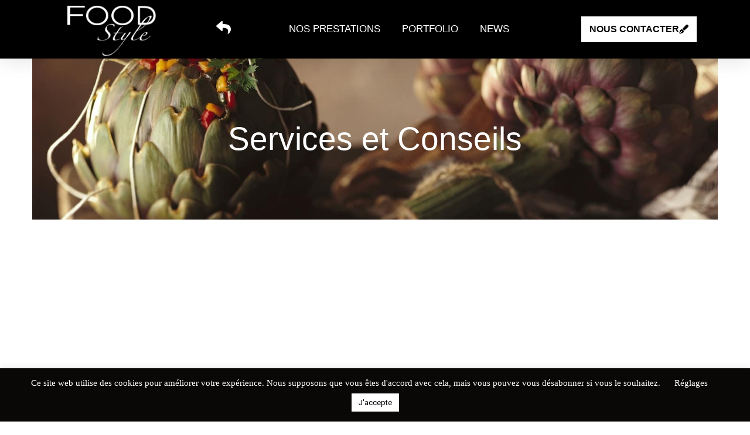

--- FILE ---
content_type: text/html; charset=UTF-8
request_url: https://food-style.fr/services-et-conseils-a-lyon-69-rhone/
body_size: 27427
content:
<!DOCTYPE html>
<html lang="fr-FR" prefix="og: https://ogp.me/ns#">
<head>
	<meta charset="UTF-8">
	<meta name="viewport" content="width=device-width, initial-scale=1.0, viewport-fit=cover" />			<style>img:is([sizes="auto" i], [sizes^="auto," i]) { contain-intrinsic-size: 3000px 1500px }</style>
	
            <script data-no-defer="1" data-ezscrex="false" data-cfasync="false" data-pagespeed-no-defer data-cookieconsent="ignore">
                var ctPublicFunctions = {"_ajax_nonce":"7fac94eb3b","_rest_nonce":"12b7e6647c","_ajax_url":"\/wp-admin\/admin-ajax.php","_rest_url":"https:\/\/food-style.fr\/wp-json\/","data__cookies_type":"none","data__ajax_type":"rest","data__bot_detector_enabled":"1","data__frontend_data_log_enabled":1,"cookiePrefix":"","wprocket_detected":false,"host_url":"food-style.fr","text__ee_click_to_select":"Click to select the whole data","text__ee_original_email":"The complete one is","text__ee_got_it":"Got it","text__ee_blocked":"Blocked","text__ee_cannot_connect":"Cannot connect","text__ee_cannot_decode":"Can not decode email. Unknown reason","text__ee_email_decoder":"CleanTalk email decoder","text__ee_wait_for_decoding":"The magic is on the way!","text__ee_decoding_process":"Please wait a few seconds while we decode the contact data."}
            </script>
        
            <script data-no-defer="1" data-ezscrex="false" data-cfasync="false" data-pagespeed-no-defer data-cookieconsent="ignore">
                var ctPublic = {"_ajax_nonce":"7fac94eb3b","settings__forms__check_internal":"0","settings__forms__check_external":"0","settings__forms__force_protection":0,"settings__forms__search_test":"1","settings__data__bot_detector_enabled":"1","settings__sfw__anti_crawler":0,"blog_home":"https:\/\/food-style.fr\/","pixel__setting":"3","pixel__enabled":false,"pixel__url":null,"data__email_check_before_post":"1","data__email_check_exist_post":0,"data__cookies_type":"none","data__key_is_ok":true,"data__visible_fields_required":true,"wl_brandname":"Anti-Spam by CleanTalk","wl_brandname_short":"CleanTalk","ct_checkjs_key":1853370333,"emailEncoderPassKey":"199681f91569997f7e897e85946a5022","bot_detector_forms_excluded":"W10=","advancedCacheExists":false,"varnishCacheExists":false,"wc_ajax_add_to_cart":false}
            </script>
        
<!-- Optimisation des moteurs de recherche par Rank Math - https://rankmath.com/ -->
<title>Services et Conseils | Food Style</title>
<meta name="description" content="FOOD STYLEServices et conseils dans le domaine culinaireFOOD STYLE, société axée sur la création et la réflexion culinaire, travaille en collaboration avec"/>
<meta name="robots" content="follow, index, max-snippet:-1, max-video-preview:-1, max-image-preview:large"/>
<link rel="canonical" href="https://food-style.fr/services-et-conseils-a-lyon-69-rhone/" />
<meta property="og:locale" content="fr_FR" />
<meta property="og:type" content="article" />
<meta property="og:title" content="Services et Conseils | Food Style" />
<meta property="og:description" content="FOOD STYLEServices et conseils dans le domaine culinaireFOOD STYLE, société axée sur la création et la réflexion culinaire, travaille en collaboration avec" />
<meta property="og:url" content="https://food-style.fr/services-et-conseils-a-lyon-69-rhone/" />
<meta property="og:site_name" content="Food Style" />
<meta property="article:publisher" content="https://www.facebook.com/fred.pigeon.food.style/" />
<meta property="og:updated_time" content="2020-12-28T17:04:07+00:00" />
<meta property="og:image" content="https://food-style.fr/wp-content/uploads/2017/04/illus-produitsweb-min.jpg" />
<meta property="og:image:secure_url" content="https://food-style.fr/wp-content/uploads/2017/04/illus-produitsweb-min.jpg" />
<meta property="og:image:width" content="1500" />
<meta property="og:image:height" content="1550" />
<meta property="og:image:alt" content="Services et Conseils" />
<meta property="og:image:type" content="image/jpeg" />
<meta property="article:published_time" content="2020-11-04T10:07:14+00:00" />
<meta property="article:modified_time" content="2020-12-28T17:04:07+00:00" />
<meta name="twitter:card" content="summary_large_image" />
<meta name="twitter:title" content="Services et Conseils | Food Style" />
<meta name="twitter:description" content="FOOD STYLEServices et conseils dans le domaine culinaireFOOD STYLE, société axée sur la création et la réflexion culinaire, travaille en collaboration avec" />
<meta name="twitter:image" content="https://food-style.fr/wp-content/uploads/2017/04/illus-produitsweb-min.jpg" />
<meta name="twitter:label1" content="Temps de lecture" />
<meta name="twitter:data1" content="Moins d’une minute" />
<script type="application/ld+json" class="rank-math-schema">{"@context":"https://schema.org","@graph":[{"@type":["Person","Organization"],"@id":"https://food-style.fr/#person","name":"Food Style","sameAs":["https://www.facebook.com/fred.pigeon.food.style/","https://www.pinterest.fr/foodstyle0085/"],"logo":{"@type":"ImageObject","@id":"https://food-style.fr/#logo","url":"https://food-style.fr/wp-content/uploads/2017/04/mille-feuille-min-1.jpg","contentUrl":"https://food-style.fr/wp-content/uploads/2017/04/mille-feuille-min-1.jpg","caption":"Food Style","inLanguage":"fr-FR","width":"1500","height":"1500"},"image":{"@type":"ImageObject","@id":"https://food-style.fr/#logo","url":"https://food-style.fr/wp-content/uploads/2017/04/mille-feuille-min-1.jpg","contentUrl":"https://food-style.fr/wp-content/uploads/2017/04/mille-feuille-min-1.jpg","caption":"Food Style","inLanguage":"fr-FR","width":"1500","height":"1500"}},{"@type":"WebSite","@id":"https://food-style.fr/#website","url":"https://food-style.fr","name":"Food Style","publisher":{"@id":"https://food-style.fr/#person"},"inLanguage":"fr-FR"},{"@type":"ImageObject","@id":"https://food-style.fr/wp-content/uploads/2017/04/illus-produitsweb-min.jpg","url":"https://food-style.fr/wp-content/uploads/2017/04/illus-produitsweb-min.jpg","width":"200","height":"200","inLanguage":"fr-FR"},{"@type":"WebPage","@id":"https://food-style.fr/services-et-conseils-a-lyon-69-rhone/#webpage","url":"https://food-style.fr/services-et-conseils-a-lyon-69-rhone/","name":"Services et Conseils | Food Style","datePublished":"2020-11-04T10:07:14+00:00","dateModified":"2020-12-28T17:04:07+00:00","isPartOf":{"@id":"https://food-style.fr/#website"},"primaryImageOfPage":{"@id":"https://food-style.fr/wp-content/uploads/2017/04/illus-produitsweb-min.jpg"},"inLanguage":"fr-FR"},{"@type":"Person","@id":"https://food-style.fr/author/digiadmin/","name":"admin","url":"https://food-style.fr/author/digiadmin/","image":{"@type":"ImageObject","@id":"https://secure.gravatar.com/avatar/3a18f47644cf4d7640860730357d225f4b405be0c4ff1104f93fc81d38df3a23?s=96&amp;d=mm&amp;r=g","url":"https://secure.gravatar.com/avatar/3a18f47644cf4d7640860730357d225f4b405be0c4ff1104f93fc81d38df3a23?s=96&amp;d=mm&amp;r=g","caption":"admin","inLanguage":"fr-FR"},"sameAs":["https://food-style.fr"]},{"@type":"Article","headline":"Services et Conseils | Food Style","datePublished":"2020-11-04T10:07:14+00:00","dateModified":"2020-12-28T17:04:07+00:00","author":{"@id":"https://food-style.fr/author/digiadmin/","name":"admin"},"publisher":{"@id":"https://food-style.fr/#person"},"description":"FOOD STYLEServices et conseils dans le domaine culinaireFOOD STYLE, soci\u00e9t\u00e9 ax\u00e9e sur la cr\u00e9ation et la r\u00e9flexion culinaire, travaille en collaboration avec","name":"Services et Conseils | Food Style","@id":"https://food-style.fr/services-et-conseils-a-lyon-69-rhone/#richSnippet","isPartOf":{"@id":"https://food-style.fr/services-et-conseils-a-lyon-69-rhone/#webpage"},"image":{"@id":"https://food-style.fr/wp-content/uploads/2017/04/illus-produitsweb-min.jpg"},"inLanguage":"fr-FR","mainEntityOfPage":{"@id":"https://food-style.fr/services-et-conseils-a-lyon-69-rhone/#webpage"}}]}</script>
<!-- /Extension Rank Math WordPress SEO -->

<link rel='dns-prefetch' href='//fd.cleantalk.org' />
<link rel='dns-prefetch' href='//fonts.googleapis.com' />
<link rel="alternate" type="application/rss+xml" title="Food Style &raquo; Flux" href="https://food-style.fr/feed/" />
<link rel="alternate" type="application/rss+xml" title="Food Style &raquo; Flux des commentaires" href="https://food-style.fr/comments/feed/" />
<style id='classic-theme-styles-inline-css' type='text/css'>
/*! This file is auto-generated */
.wp-block-button__link{color:#fff;background-color:#32373c;border-radius:9999px;box-shadow:none;text-decoration:none;padding:calc(.667em + 2px) calc(1.333em + 2px);font-size:1.125em}.wp-block-file__button{background:#32373c;color:#fff;text-decoration:none}
</style>
<style id='global-styles-inline-css' type='text/css'>
:root{--wp--preset--aspect-ratio--square: 1;--wp--preset--aspect-ratio--4-3: 4/3;--wp--preset--aspect-ratio--3-4: 3/4;--wp--preset--aspect-ratio--3-2: 3/2;--wp--preset--aspect-ratio--2-3: 2/3;--wp--preset--aspect-ratio--16-9: 16/9;--wp--preset--aspect-ratio--9-16: 9/16;--wp--preset--color--black: #000000;--wp--preset--color--cyan-bluish-gray: #abb8c3;--wp--preset--color--white: #ffffff;--wp--preset--color--pale-pink: #f78da7;--wp--preset--color--vivid-red: #cf2e2e;--wp--preset--color--luminous-vivid-orange: #ff6900;--wp--preset--color--luminous-vivid-amber: #fcb900;--wp--preset--color--light-green-cyan: #7bdcb5;--wp--preset--color--vivid-green-cyan: #00d084;--wp--preset--color--pale-cyan-blue: #8ed1fc;--wp--preset--color--vivid-cyan-blue: #0693e3;--wp--preset--color--vivid-purple: #9b51e0;--wp--preset--gradient--vivid-cyan-blue-to-vivid-purple: linear-gradient(135deg,rgba(6,147,227,1) 0%,rgb(155,81,224) 100%);--wp--preset--gradient--light-green-cyan-to-vivid-green-cyan: linear-gradient(135deg,rgb(122,220,180) 0%,rgb(0,208,130) 100%);--wp--preset--gradient--luminous-vivid-amber-to-luminous-vivid-orange: linear-gradient(135deg,rgba(252,185,0,1) 0%,rgba(255,105,0,1) 100%);--wp--preset--gradient--luminous-vivid-orange-to-vivid-red: linear-gradient(135deg,rgba(255,105,0,1) 0%,rgb(207,46,46) 100%);--wp--preset--gradient--very-light-gray-to-cyan-bluish-gray: linear-gradient(135deg,rgb(238,238,238) 0%,rgb(169,184,195) 100%);--wp--preset--gradient--cool-to-warm-spectrum: linear-gradient(135deg,rgb(74,234,220) 0%,rgb(151,120,209) 20%,rgb(207,42,186) 40%,rgb(238,44,130) 60%,rgb(251,105,98) 80%,rgb(254,248,76) 100%);--wp--preset--gradient--blush-light-purple: linear-gradient(135deg,rgb(255,206,236) 0%,rgb(152,150,240) 100%);--wp--preset--gradient--blush-bordeaux: linear-gradient(135deg,rgb(254,205,165) 0%,rgb(254,45,45) 50%,rgb(107,0,62) 100%);--wp--preset--gradient--luminous-dusk: linear-gradient(135deg,rgb(255,203,112) 0%,rgb(199,81,192) 50%,rgb(65,88,208) 100%);--wp--preset--gradient--pale-ocean: linear-gradient(135deg,rgb(255,245,203) 0%,rgb(182,227,212) 50%,rgb(51,167,181) 100%);--wp--preset--gradient--electric-grass: linear-gradient(135deg,rgb(202,248,128) 0%,rgb(113,206,126) 100%);--wp--preset--gradient--midnight: linear-gradient(135deg,rgb(2,3,129) 0%,rgb(40,116,252) 100%);--wp--preset--font-size--small: 13px;--wp--preset--font-size--medium: 20px;--wp--preset--font-size--large: 36px;--wp--preset--font-size--x-large: 42px;--wp--preset--spacing--20: 0.44rem;--wp--preset--spacing--30: 0.67rem;--wp--preset--spacing--40: 1rem;--wp--preset--spacing--50: 1.5rem;--wp--preset--spacing--60: 2.25rem;--wp--preset--spacing--70: 3.38rem;--wp--preset--spacing--80: 5.06rem;--wp--preset--shadow--natural: 6px 6px 9px rgba(0, 0, 0, 0.2);--wp--preset--shadow--deep: 12px 12px 50px rgba(0, 0, 0, 0.4);--wp--preset--shadow--sharp: 6px 6px 0px rgba(0, 0, 0, 0.2);--wp--preset--shadow--outlined: 6px 6px 0px -3px rgba(255, 255, 255, 1), 6px 6px rgba(0, 0, 0, 1);--wp--preset--shadow--crisp: 6px 6px 0px rgba(0, 0, 0, 1);}:where(.is-layout-flex){gap: 0.5em;}:where(.is-layout-grid){gap: 0.5em;}body .is-layout-flex{display: flex;}.is-layout-flex{flex-wrap: wrap;align-items: center;}.is-layout-flex > :is(*, div){margin: 0;}body .is-layout-grid{display: grid;}.is-layout-grid > :is(*, div){margin: 0;}:where(.wp-block-columns.is-layout-flex){gap: 2em;}:where(.wp-block-columns.is-layout-grid){gap: 2em;}:where(.wp-block-post-template.is-layout-flex){gap: 1.25em;}:where(.wp-block-post-template.is-layout-grid){gap: 1.25em;}.has-black-color{color: var(--wp--preset--color--black) !important;}.has-cyan-bluish-gray-color{color: var(--wp--preset--color--cyan-bluish-gray) !important;}.has-white-color{color: var(--wp--preset--color--white) !important;}.has-pale-pink-color{color: var(--wp--preset--color--pale-pink) !important;}.has-vivid-red-color{color: var(--wp--preset--color--vivid-red) !important;}.has-luminous-vivid-orange-color{color: var(--wp--preset--color--luminous-vivid-orange) !important;}.has-luminous-vivid-amber-color{color: var(--wp--preset--color--luminous-vivid-amber) !important;}.has-light-green-cyan-color{color: var(--wp--preset--color--light-green-cyan) !important;}.has-vivid-green-cyan-color{color: var(--wp--preset--color--vivid-green-cyan) !important;}.has-pale-cyan-blue-color{color: var(--wp--preset--color--pale-cyan-blue) !important;}.has-vivid-cyan-blue-color{color: var(--wp--preset--color--vivid-cyan-blue) !important;}.has-vivid-purple-color{color: var(--wp--preset--color--vivid-purple) !important;}.has-black-background-color{background-color: var(--wp--preset--color--black) !important;}.has-cyan-bluish-gray-background-color{background-color: var(--wp--preset--color--cyan-bluish-gray) !important;}.has-white-background-color{background-color: var(--wp--preset--color--white) !important;}.has-pale-pink-background-color{background-color: var(--wp--preset--color--pale-pink) !important;}.has-vivid-red-background-color{background-color: var(--wp--preset--color--vivid-red) !important;}.has-luminous-vivid-orange-background-color{background-color: var(--wp--preset--color--luminous-vivid-orange) !important;}.has-luminous-vivid-amber-background-color{background-color: var(--wp--preset--color--luminous-vivid-amber) !important;}.has-light-green-cyan-background-color{background-color: var(--wp--preset--color--light-green-cyan) !important;}.has-vivid-green-cyan-background-color{background-color: var(--wp--preset--color--vivid-green-cyan) !important;}.has-pale-cyan-blue-background-color{background-color: var(--wp--preset--color--pale-cyan-blue) !important;}.has-vivid-cyan-blue-background-color{background-color: var(--wp--preset--color--vivid-cyan-blue) !important;}.has-vivid-purple-background-color{background-color: var(--wp--preset--color--vivid-purple) !important;}.has-black-border-color{border-color: var(--wp--preset--color--black) !important;}.has-cyan-bluish-gray-border-color{border-color: var(--wp--preset--color--cyan-bluish-gray) !important;}.has-white-border-color{border-color: var(--wp--preset--color--white) !important;}.has-pale-pink-border-color{border-color: var(--wp--preset--color--pale-pink) !important;}.has-vivid-red-border-color{border-color: var(--wp--preset--color--vivid-red) !important;}.has-luminous-vivid-orange-border-color{border-color: var(--wp--preset--color--luminous-vivid-orange) !important;}.has-luminous-vivid-amber-border-color{border-color: var(--wp--preset--color--luminous-vivid-amber) !important;}.has-light-green-cyan-border-color{border-color: var(--wp--preset--color--light-green-cyan) !important;}.has-vivid-green-cyan-border-color{border-color: var(--wp--preset--color--vivid-green-cyan) !important;}.has-pale-cyan-blue-border-color{border-color: var(--wp--preset--color--pale-cyan-blue) !important;}.has-vivid-cyan-blue-border-color{border-color: var(--wp--preset--color--vivid-cyan-blue) !important;}.has-vivid-purple-border-color{border-color: var(--wp--preset--color--vivid-purple) !important;}.has-vivid-cyan-blue-to-vivid-purple-gradient-background{background: var(--wp--preset--gradient--vivid-cyan-blue-to-vivid-purple) !important;}.has-light-green-cyan-to-vivid-green-cyan-gradient-background{background: var(--wp--preset--gradient--light-green-cyan-to-vivid-green-cyan) !important;}.has-luminous-vivid-amber-to-luminous-vivid-orange-gradient-background{background: var(--wp--preset--gradient--luminous-vivid-amber-to-luminous-vivid-orange) !important;}.has-luminous-vivid-orange-to-vivid-red-gradient-background{background: var(--wp--preset--gradient--luminous-vivid-orange-to-vivid-red) !important;}.has-very-light-gray-to-cyan-bluish-gray-gradient-background{background: var(--wp--preset--gradient--very-light-gray-to-cyan-bluish-gray) !important;}.has-cool-to-warm-spectrum-gradient-background{background: var(--wp--preset--gradient--cool-to-warm-spectrum) !important;}.has-blush-light-purple-gradient-background{background: var(--wp--preset--gradient--blush-light-purple) !important;}.has-blush-bordeaux-gradient-background{background: var(--wp--preset--gradient--blush-bordeaux) !important;}.has-luminous-dusk-gradient-background{background: var(--wp--preset--gradient--luminous-dusk) !important;}.has-pale-ocean-gradient-background{background: var(--wp--preset--gradient--pale-ocean) !important;}.has-electric-grass-gradient-background{background: var(--wp--preset--gradient--electric-grass) !important;}.has-midnight-gradient-background{background: var(--wp--preset--gradient--midnight) !important;}.has-small-font-size{font-size: var(--wp--preset--font-size--small) !important;}.has-medium-font-size{font-size: var(--wp--preset--font-size--medium) !important;}.has-large-font-size{font-size: var(--wp--preset--font-size--large) !important;}.has-x-large-font-size{font-size: var(--wp--preset--font-size--x-large) !important;}
:where(.wp-block-post-template.is-layout-flex){gap: 1.25em;}:where(.wp-block-post-template.is-layout-grid){gap: 1.25em;}
:where(.wp-block-columns.is-layout-flex){gap: 2em;}:where(.wp-block-columns.is-layout-grid){gap: 2em;}
:root :where(.wp-block-pullquote){font-size: 1.5em;line-height: 1.6;}
</style>
<link rel='stylesheet' id='cleantalk-public-css-css' href='https://food-style.fr/wp-content/plugins/cleantalk-spam-protect/css/cleantalk-public.min.css?ver=6.67_1762291955' type='text/css' media='all' />
<link rel='stylesheet' id='cleantalk-email-decoder-css-css' href='https://food-style.fr/wp-content/plugins/cleantalk-spam-protect/css/cleantalk-email-decoder.min.css?ver=6.67_1762291955' type='text/css' media='all' />
<link rel='stylesheet' id='cookie-law-info-css' href='https://food-style.fr/wp-content/plugins/cookie-law-info/legacy/public/css/cookie-law-info-public.css?ver=3.3.6' type='text/css' media='all' />
<link rel='stylesheet' id='cookie-law-info-gdpr-css' href='https://food-style.fr/wp-content/plugins/cookie-law-info/legacy/public/css/cookie-law-info-gdpr.css?ver=3.3.6' type='text/css' media='all' />
<link rel='stylesheet' id='formcraft-common-css' href='https://food-style.fr/wp-content/plugins/formcraft3/dist/formcraft-common.css?ver=3.9.9' type='text/css' media='all' />
<link rel='stylesheet' id='formcraft-form-css' href='https://food-style.fr/wp-content/plugins/formcraft3/dist/form.css?ver=3.9.9' type='text/css' media='all' />
<link rel='stylesheet' id='owl-carousel-css' href='https://food-style.fr/wp-content/plugins/gyan-elements/assets/css/owl.carousel.min.css?ver=2.3.4' type='text/css' media='all' />
<link rel='stylesheet' id='gyan-widget-style-css' href='https://food-style.fr/wp-content/plugins/gyan-elements/widgets/custom-widgets-min.css?ver=2.2.0' type='text/css' media='all' />
<link rel='stylesheet' id='font-awesome-free-css' href='https://food-style.fr/wp-content/themes/bizix/webfonts/font-awesome.min.css?ver=2.2.0' type='text/css' media='all' />
<link rel='stylesheet' id='swm-theme-style-minify-css' href='https://food-style.fr/wp-content/themes/bizix/css/global-header-layout-min.css?ver=2.2.0' type='text/css' media='all' />
<link rel='stylesheet' id='swm-google-fonts-css' href='//fonts.googleapis.com/css?family=Roboto%3A400%2C400italic%2C500%2C500italic%2C600%2C600italic%2C700%2C700italic%7CRoboto%3A600%7CFira+Sans%3A700%7CFira+Sans%3A700%7CFira+Sans%3A700&#038;display=swap&#038;subset=latin%2Clatin-ext&#038;ver=2.2.0' type='text/css' media='all' />
<link rel='stylesheet' id='elementor-frontend-css' href='https://food-style.fr/wp-content/plugins/elementor/assets/css/frontend.min.css?ver=3.32.5' type='text/css' media='all' />
<link rel='stylesheet' id='widget-image-css' href='https://food-style.fr/wp-content/plugins/elementor/assets/css/widget-image.min.css?ver=3.32.5' type='text/css' media='all' />
<link rel='stylesheet' id='e-animation-grow-css' href='https://food-style.fr/wp-content/plugins/elementor/assets/lib/animations/styles/e-animation-grow.min.css?ver=3.32.5' type='text/css' media='all' />
<link rel='stylesheet' id='widget-nav-menu-css' href='https://food-style.fr/wp-content/plugins/elementor-pro/assets/css/widget-nav-menu.min.css?ver=3.32.3' type='text/css' media='all' />
<link rel='stylesheet' id='e-animation-rotate-css' href='https://food-style.fr/wp-content/plugins/elementor/assets/lib/animations/styles/e-animation-rotate.min.css?ver=3.32.5' type='text/css' media='all' />
<link rel='stylesheet' id='e-sticky-css' href='https://food-style.fr/wp-content/plugins/elementor-pro/assets/css/modules/sticky.min.css?ver=3.32.3' type='text/css' media='all' />
<link rel='stylesheet' id='widget-spacer-css' href='https://food-style.fr/wp-content/plugins/elementor/assets/css/widget-spacer.min.css?ver=3.32.5' type='text/css' media='all' />
<link rel='stylesheet' id='widget-icon-box-css' href='https://food-style.fr/wp-content/plugins/elementor/assets/css/widget-icon-box.min.css?ver=3.32.5' type='text/css' media='all' />
<link rel='stylesheet' id='widget-heading-css' href='https://food-style.fr/wp-content/plugins/elementor/assets/css/widget-heading.min.css?ver=3.32.5' type='text/css' media='all' />
<link rel='stylesheet' id='elementor-icons-css' href='https://food-style.fr/wp-content/plugins/elementor/assets/lib/eicons/css/elementor-icons.min.css?ver=5.44.0' type='text/css' media='all' />
<link rel='stylesheet' id='elementor-post-1773-css' href='https://food-style.fr/wp-content/uploads/elementor/css/post-1773.css?ver=1766313951' type='text/css' media='all' />
<link rel='stylesheet' id='gyan-title-css' href='https://food-style.fr/wp-content/plugins/gyan-elements/addons/css/widgets/title-min.css?ver=2.2.0' type='text/css' media='all' />
<link rel='stylesheet' id='widget-icon-list-css' href='https://food-style.fr/wp-content/plugins/elementor/assets/css/widget-icon-list.min.css?ver=3.32.5' type='text/css' media='all' />
<link rel='stylesheet' id='e-animation-zoomIn-css' href='https://food-style.fr/wp-content/plugins/elementor/assets/lib/animations/styles/zoomIn.min.css?ver=3.32.5' type='text/css' media='all' />
<link rel='stylesheet' id='e-animation-fadeIn-css' href='https://food-style.fr/wp-content/plugins/elementor/assets/lib/animations/styles/fadeIn.min.css?ver=3.32.5' type='text/css' media='all' />
<link rel='stylesheet' id='gyan-icon-css' href='https://food-style.fr/wp-content/plugins/gyan-elements/addons/css/gyan-icon-min.css?ver=2.2.0' type='text/css' media='all' />
<link rel='stylesheet' id='gyan-position-css' href='https://food-style.fr/wp-content/plugins/gyan-elements/addons/css/gyan-position-min.css?ver=2.2.0' type='text/css' media='all' />
<link rel='stylesheet' id='gyan-animation-box-css' href='https://food-style.fr/wp-content/plugins/gyan-elements/addons/css/gyan-animation-box-min.css?ver=2.2.0' type='text/css' media='all' />
<link rel='stylesheet' id='gyan-info-box-css' href='https://food-style.fr/wp-content/plugins/gyan-elements/addons/css/widgets/info-box-min.css?ver=2.2.0' type='text/css' media='all' />
<link rel='stylesheet' id='gyan-hot-button-css' href='https://food-style.fr/wp-content/plugins/gyan-elements/addons/css/widgets/hot-button-min.css?ver=2.2.0' type='text/css' media='all' />
<link rel='stylesheet' id='e-animation-slideInLeft-css' href='https://food-style.fr/wp-content/plugins/elementor/assets/lib/animations/styles/slideInLeft.min.css?ver=3.32.5' type='text/css' media='all' />
<link rel='stylesheet' id='elementor-post-34506-css' href='https://food-style.fr/wp-content/uploads/elementor/css/post-34506.css?ver=1766326282' type='text/css' media='all' />
<link rel='stylesheet' id='elementor-post-2099-css' href='https://food-style.fr/wp-content/uploads/elementor/css/post-2099.css?ver=1766313951' type='text/css' media='all' />
<link rel='stylesheet' id='elementor-post-2061-css' href='https://food-style.fr/wp-content/uploads/elementor/css/post-2061.css?ver=1766313951' type='text/css' media='all' />
<link rel='stylesheet' id='bizix-child-theme-style-css' href='https://food-style.fr/wp-content/themes/bizix-child-theme/style.css?ver=6.8.3' type='text/css' media='all' />
<link rel='stylesheet' id='elementor-gf-local-roboto-css' href='https://food-style.fr/wp-content/uploads/elementor/google-fonts/css/roboto.css?ver=1742465496' type='text/css' media='all' />
<link rel='stylesheet' id='elementor-gf-local-robotoslab-css' href='https://food-style.fr/wp-content/uploads/elementor/google-fonts/css/robotoslab.css?ver=1742465504' type='text/css' media='all' />
<link rel='stylesheet' id='elementor-gf-local-montserrat-css' href='https://food-style.fr/wp-content/uploads/elementor/google-fonts/css/montserrat.css?ver=1742465515' type='text/css' media='all' />
<link rel='stylesheet' id='elementor-gf-local-lato-css' href='https://food-style.fr/wp-content/uploads/elementor/google-fonts/css/lato.css?ver=1742465518' type='text/css' media='all' />
<script type="text/javascript" src="https://food-style.fr/wp-content/plugins/cleantalk-spam-protect/js/apbct-public-bundle.min.js?ver=6.67_1762291955" id="apbct-public-bundle.min-js-js"></script>
<script type="text/javascript" src="https://fd.cleantalk.org/ct-bot-detector-wrapper.js?ver=6.67" id="ct_bot_detector-js" defer="defer" data-wp-strategy="defer"></script>
<script type="text/javascript" src="https://food-style.fr/wp-includes/js/jquery/jquery.min.js?ver=3.7.1" id="jquery-core-js"></script>
<script type="text/javascript" src="https://food-style.fr/wp-includes/js/jquery/jquery-migrate.min.js?ver=3.4.1" id="jquery-migrate-js"></script>
<script type="text/javascript" id="cookie-law-info-js-extra">
/* <![CDATA[ */
var Cli_Data = {"nn_cookie_ids":[],"cookielist":[],"non_necessary_cookies":[],"ccpaEnabled":"","ccpaRegionBased":"","ccpaBarEnabled":"","strictlyEnabled":["necessary","obligatoire"],"ccpaType":"gdpr","js_blocking":"","custom_integration":"","triggerDomRefresh":"","secure_cookies":""};
var cli_cookiebar_settings = {"animate_speed_hide":"500","animate_speed_show":"500","background":"#0a0707","border":"#b1a6a6c2","border_on":"","button_1_button_colour":"#ffffff","button_1_button_hover":"#cccccc","button_1_link_colour":"#000000","button_1_as_button":"1","button_1_new_win":"","button_2_button_colour":"#333","button_2_button_hover":"#292929","button_2_link_colour":"#444","button_2_as_button":"","button_2_hidebar":"","button_3_button_colour":"#000","button_3_button_hover":"#000000","button_3_link_colour":"#fff","button_3_as_button":"1","button_3_new_win":"","button_4_button_colour":"#000","button_4_button_hover":"#000000","button_4_link_colour":"#ffffff","button_4_as_button":"","button_7_button_colour":"#61a229","button_7_button_hover":"#4e8221","button_7_link_colour":"#fff","button_7_as_button":"1","button_7_new_win":"","font_family":"inherit","header_fix":"","notify_animate_hide":"1","notify_animate_show":"","notify_div_id":"#cookie-law-info-bar","notify_position_horizontal":"right","notify_position_vertical":"bottom","scroll_close":"","scroll_close_reload":"","accept_close_reload":"","reject_close_reload":"","showagain_tab":"","showagain_background":"#fff","showagain_border":"#000","showagain_div_id":"#cookie-law-info-again","showagain_x_position":"100px","text":"#ffffff","show_once_yn":"","show_once":"10000","logging_on":"","as_popup":"","popup_overlay":"1","bar_heading_text":"","cookie_bar_as":"banner","popup_showagain_position":"bottom-right","widget_position":"left"};
var log_object = {"ajax_url":"https:\/\/food-style.fr\/wp-admin\/admin-ajax.php"};
/* ]]> */
</script>
<script type="text/javascript" src="https://food-style.fr/wp-content/plugins/cookie-law-info/legacy/public/js/cookie-law-info-public.js?ver=3.3.6" id="cookie-law-info-js"></script>
<link rel="https://api.w.org/" href="https://food-style.fr/wp-json/" /><link rel="alternate" title="JSON" type="application/json" href="https://food-style.fr/wp-json/wp/v2/pages/34506" /><link rel="EditURI" type="application/rsd+xml" title="RSD" href="https://food-style.fr/xmlrpc.php?rsd" />
<meta name="generator" content="WordPress 6.8.3" />
<link rel='shortlink' href='https://food-style.fr/?p=34506' />
<link rel="alternate" title="oEmbed (JSON)" type="application/json+oembed" href="https://food-style.fr/wp-json/oembed/1.0/embed?url=https%3A%2F%2Ffood-style.fr%2Fservices-et-conseils-a-lyon-69-rhone%2F" />
<link rel="alternate" title="oEmbed (XML)" type="text/xml+oembed" href="https://food-style.fr/wp-json/oembed/1.0/embed?url=https%3A%2F%2Ffood-style.fr%2Fservices-et-conseils-a-lyon-69-rhone%2F&#038;format=xml" />
<meta name="generator" content="Elementor 3.32.5; features: additional_custom_breakpoints; settings: css_print_method-external, google_font-enabled, font_display-auto">
<style type="text/css">.recentcomments a{display:inline !important;padding:0 !important;margin:0 !important;}</style>			<style>
				.e-con.e-parent:nth-of-type(n+4):not(.e-lazyloaded):not(.e-no-lazyload),
				.e-con.e-parent:nth-of-type(n+4):not(.e-lazyloaded):not(.e-no-lazyload) * {
					background-image: none !important;
				}
				@media screen and (max-height: 1024px) {
					.e-con.e-parent:nth-of-type(n+3):not(.e-lazyloaded):not(.e-no-lazyload),
					.e-con.e-parent:nth-of-type(n+3):not(.e-lazyloaded):not(.e-no-lazyload) * {
						background-image: none !important;
					}
				}
				@media screen and (max-height: 640px) {
					.e-con.e-parent:nth-of-type(n+2):not(.e-lazyloaded):not(.e-no-lazyload),
					.e-con.e-parent:nth-of-type(n+2):not(.e-lazyloaded):not(.e-no-lazyload) * {
						background-image: none !important;
					}
				}
			</style>
			<link rel="icon" href="https://food-style.fr/wp-content/uploads/2017/04/cropped-FOOD-STYLE-LOGO-32x32.png" sizes="32x32" />
<link rel="icon" href="https://food-style.fr/wp-content/uploads/2017/04/cropped-FOOD-STYLE-LOGO-192x192.png" sizes="192x192" />
<link rel="apple-touch-icon" href="https://food-style.fr/wp-content/uploads/2017/04/cropped-FOOD-STYLE-LOGO-180x180.png" />
<meta name="msapplication-TileImage" content="https://food-style.fr/wp-content/uploads/2017/04/cropped-FOOD-STYLE-LOGO-270x270.png" />
<script>function setREVStartSize(e){
			//window.requestAnimationFrame(function() {
				window.RSIW = window.RSIW===undefined ? window.innerWidth : window.RSIW;
				window.RSIH = window.RSIH===undefined ? window.innerHeight : window.RSIH;
				try {
					var pw = document.getElementById(e.c).parentNode.offsetWidth,
						newh;
					pw = pw===0 || isNaN(pw) || (e.l=="fullwidth" || e.layout=="fullwidth") ? window.RSIW : pw;
					e.tabw = e.tabw===undefined ? 0 : parseInt(e.tabw);
					e.thumbw = e.thumbw===undefined ? 0 : parseInt(e.thumbw);
					e.tabh = e.tabh===undefined ? 0 : parseInt(e.tabh);
					e.thumbh = e.thumbh===undefined ? 0 : parseInt(e.thumbh);
					e.tabhide = e.tabhide===undefined ? 0 : parseInt(e.tabhide);
					e.thumbhide = e.thumbhide===undefined ? 0 : parseInt(e.thumbhide);
					e.mh = e.mh===undefined || e.mh=="" || e.mh==="auto" ? 0 : parseInt(e.mh,0);
					if(e.layout==="fullscreen" || e.l==="fullscreen")
						newh = Math.max(e.mh,window.RSIH);
					else{
						e.gw = Array.isArray(e.gw) ? e.gw : [e.gw];
						for (var i in e.rl) if (e.gw[i]===undefined || e.gw[i]===0) e.gw[i] = e.gw[i-1];
						e.gh = e.el===undefined || e.el==="" || (Array.isArray(e.el) && e.el.length==0)? e.gh : e.el;
						e.gh = Array.isArray(e.gh) ? e.gh : [e.gh];
						for (var i in e.rl) if (e.gh[i]===undefined || e.gh[i]===0) e.gh[i] = e.gh[i-1];
											
						var nl = new Array(e.rl.length),
							ix = 0,
							sl;
						e.tabw = e.tabhide>=pw ? 0 : e.tabw;
						e.thumbw = e.thumbhide>=pw ? 0 : e.thumbw;
						e.tabh = e.tabhide>=pw ? 0 : e.tabh;
						e.thumbh = e.thumbhide>=pw ? 0 : e.thumbh;
						for (var i in e.rl) nl[i] = e.rl[i]<window.RSIW ? 0 : e.rl[i];
						sl = nl[0];
						for (var i in nl) if (sl>nl[i] && nl[i]>0) { sl = nl[i]; ix=i;}
						var m = pw>(e.gw[ix]+e.tabw+e.thumbw) ? 1 : (pw-(e.tabw+e.thumbw)) / (e.gw[ix]);
						newh =  (e.gh[ix] * m) + (e.tabh + e.thumbh);
					}
					var el = document.getElementById(e.c);
					if (el!==null && el) el.style.height = newh+"px";
					el = document.getElementById(e.c+"_wrapper");
					if (el!==null && el) {
						el.style.height = newh+"px";
						el.style.display = "block";
					}
				} catch(e){
					console.log("Failure at Presize of Slider:" + e)
				}
			//});
		  };</script>
		<style type="text/css" id="wp-custom-css">
			.swm-small-footer {
    font-size: 12px;
}
.elementor-location-footer{
   background-image: url(https://food-style.fr/wp-content/uploads/2020/04/50-min.jpg);
    background-position: center center;
    -webkit-background-size: cover;
    -moz-background-size: cover;
    -o-background-size: cover;
    background-size: cover;
}

.footer-liens a{
	  color:#fff;
	  display:inline-block;
	  margin-right:30px;
	  -moz-transition-duration: 0.3s;
    -webkit-transition-duration: 0.3s;
    -o-transition-duration: 0.3s;
    transition-duration: 0.3s;
    -moz-transition-property: color;
    -webkit-transition-property: color;
    -o-transition-property: color;
    transition-property: color;
}
.footer-liens a:hover{
	  color:#66BDBA;
}
		</style>
		<style id="swm_customizer_css_output" type="text/css">@-webkit-keyframes swm-loader-key {0%,80%,100% {box-shadow:0 2.5em 0 -1.3em #66bdba;}40% {box-shadow:0 2.5em 0 0 #66bdba;}}@keyframes swm-loader-key {0%,80%,100% {box-shadow:0 2.5em 0 -1.3em #66bdba;}40% {box-shadow:0 2.5em 0 0 #66bdba;}}.swm-site-loader{background:#ffffff;}@media (min-width:1200px){.swm-container{max-width:1200px;}}a.swm-go-top-scroll-btn{background:#66bdba;color:#ffffff;}body{font-size:16px;line-height:1.7;}.swm-site-content h1{font-size:40px;line-height:55px;}.swm-site-content h2{font-size:33px;line-height:50px;}.swm-site-content h3{font-size:29px;line-height:40px;}.swm-site-content h4{font-size:25px;line-height:36px;}.swm-site-content h5{font-size:22px;line-height:30px;}.swm-site-content h6{font-size:19px;line-height:25px;}h4.vc_tta-panel-title{font-size:16px;}body{font-family:Roboto;font-style:normal !important;font-weight:400;}.swm-site-content .sidebar .swm-sidebar-ttl h3,.swm-sidepanel .swm-sidepanel-ttl h3,.footer .swm-footer-widget h3,.gyan_widget_tabs .gyan_wid_tabs li,.gyan-heading-text,.swm-heading-text,blockquote.wp-block-quote.is-style-large p,p.has-large-font-size,.has-drop-cap:not(:focus)::first-letter{font-family:Fira Sans;font-style:normal !important;font-weight:700;}h1,h2,h3,h4,h5,h6,.gyan_fancy_heading_text,.gyan-heading-font,.gyan-font-heading,.swm-heading-font,.swm-font-heading,.swm-pf-only-title,.gyan_events_main_title{font-family:Fira Sans;font-style:normal !important;font-weight:700;}h4.vc_tta-panel-title{font-family:Roboto;font-weight:400;}.swm-site-content blockquote,.swm-site-content blockquote p{font-family:Roboto;font-weight:400;}.swm-container{padding:0 15px;}@media only screen and (min-width:980px){.swm-topbar-content .left:after,.swm-topbar-content .left:before{left:-15px;width:calc(100% + 15px);}.swm-topbar-content .left:after{left:-6px;}}.swm-main-container.swm-site-content{padding-top:100px;padding-bottom:100px;}@media only screen and (max-width:767px){.swm-main-container.swm-site-content{padding-top:80px;padding-bottom:80px;}}@media only screen and (max-width:480px){.swm-main-container.swm-site-content{padding-top:60px;padding-bottom:60px;}}@media only screen and (min-width:980px){.swm-custom-two-third{width:68.79803%;}#sidebar{width:28%;}}.swm-site-content h1,.swm-site-content h2,.swm-site-content h3,.swm-site-content h4,.swm-site-content h5,.swm-site-content h6,.swm-site-content h1 a,.swm-site-content h2 a,.swm-site-content h3 a,.swm-site-content h4 a,.swm-site-content h5 a,.swm-site-content h6 a{color:#66bdba;}.swm-site-content a{color:#66bdba;}.swm-site-content,.swm-content-color,.swm-content-color a,.swm-related-link a{color:#4c4c4c}.swm-site-content a:hover,ul.swm-search-list li h4 a:hover,.swm-content-color a:hover,.swm-related-link a:hover{color:#003047;}.swm-site-content{background:#ffffff;}a.swm-button span:hover,button.swm-button:hover,.swm-site-content a.button:hover,.swm-site-content a.button.button-alt,.swm-site-content a.button.button-alt:hover,.swm-sidepanel .tagcloud a,.sidebar .tagcloud a,.sidebar .tagcloud a:hover,.sidebar a.swm-button-hover-white,a.swm-button:hover,.swm-post-single-tags a:hover,blockquote:before,a.comment-reply-link:hover,.sidebar #wp-calendar caption,.swm-sidepanel #wp-calendar caption,ul.swm-post-author-icon li:hover a,.swm-pagination .page-numbers.current,.swm-pagination-menu>span,.swm-pagination-menu>a:hover,.swm-next-prev-pagination a:hover,.swm-pagination a.page-numbers:hover,span.post-page-numbers.current,.swm-pagination-menu a:hover,.swm-site-content a.post-page-numbers:hover,.gyan-pagination-menu>a:hover,.gyan-next-prev-pagination a:hover,.gyan-pagination .page-numbers.current,.gyan-pagination-menu>span,.gyan-pagination a.page-numbers:hover,.gyan-pagination-menu a:hover,.wp-block-pullquote::before,.wp-block-button a,.is-style-outline .wp-block-button__link:hover,.wp-block-file a.wp-block-file__button,.footer #wp-calendar caption{background:#66bdba;color:#ffffff;}.swm-primary-skin-col,.sidebar .gyan-posts-slider-widget .owl-next,.sidebar .gyan-posts-slider-widget .owl-prev,.sidebar .gyan-posts-slider-widget-meta-cat a,.is-style-outline .wp-block-button__link,.has-drop-cap:not(:focus)::first-letter,.swm-site-content table tr th a,#commentform p.logged-in-as a,a.swm-pp-link-title span.swm-heading-text:hover,.comment-form-author:before,.comment-form-email:before,.comment-form-comment:before,.swm-post-meta i,a.swm-pp-link-title span:hover{color:#66bdba;}.swm-post-date-line:before,.swm-mobi-nav-close{background:#66bdba;}.swm-next-prev-box:hover a .swm-pp-arrow i{color:#ffffff;}.swm-mobi-nav-close:before,.swm-mobi-nav-close:after{background:#ffffff;}input[type=text]:focus,input[type="password"]:focus,input[type="email"]:focus,input[type="number"]:focus,input[type="url"]:focus,input[type="tel"]:focus,input[type="search"]:focus,textarea:focus,.comment-form textarea:focus,.post-password-form input[type=password]:focus,#commentform input[type="text"]:focus,input[type="password"]:focus,#commentform textarea:focus,.widget_search .swm-search-form input[type="text"]:focus,ul.swm-post-author-icon li:hover a,.swm-post-single-tags a:hover,.sidebar .gyan-posts-slider-widget .owl-dot.active,.swm-sidepanel .gyan-posts-slider-widget .owl-dot.active,.sticky .swm-post-content-block,blockquote,.swm-site-content blockquote,.is-style-outline .wp-block-button__link,.is-style-outline .wp-block-button__link:hover{border-color:#66bdba;}a.swm-button span,button.swm-button,.swm-site-content a.button,.swm-site-content a.button.button-alt2,.swm-site-content a.button.button-alt2:hover,button.button,.swm-next-prev-box:hover .swm-pp-arrow,a.swm-button,.swm-post-meta-date,.sidebar table#wp-calendar thead th,.swm-sidepanel #wp-calendar thead,.swm-sidepanel .tagcloud a:hover,.sidebar .tagcloud a:hover,.wp-block-pullquote.is-style-solid-color:not(.has-background-color),.wp-block-button a:hover,.wp-block-file a.wp-block-file__button:hover{background:#003047;color:#ffffff;}.swm-pp-view-all a i,.comment-date i,.swm-site-content h5 a:hover,.swm-search-page-readmore a:hover,.sidebar .widget_search .swm-search-form button.swm-search-button,.swm-sidepanel .widget_search .swm-search-form button.swm-search-button,.swm-next-prev-box a .swm-pp-arrow i,.swm-pp-arrow i,.swm-pp-link-title i.fa,a.comment-edit-link,.sidebar a.swm-button-hover-white:hover,.sidebar .gyan-posts-slider-widget .owl-next:hover,.sidebar .gyan-posts-slider-widget .owl-prev:hover,.sidebar .gyan-posts-slider-widget-meta-cat a:hover,#commentform p.logged-in-as a:hover{color:#003047;}.gyan-recent-post-style-two .gyan-recent-post-meta ul li:after,blockquote:after{background:#003047;}.sidebar a.swm-button-hover-white:hover{background:#ffffff;}.swm-secondary-skin-text{color:#ffffff;}::selection{background:#66bdba;color:#ffffff;}::-moz-selection{background:#66bdba;color:#ffffff;}button,html input[type="button"],input[type=button],input[type="reset"],input[type="submit"],a.button,button.button,.button,.gyan-button,a.gyan-button,input.gyan-button,button.gyan-button,input.gyan-button[type="submit"],a.swm-button{background:#66bdba;color:#ffffff;}.swm-site-content button:hover,html input[type="button"]:hover,input[type=button]:hover,input[type="reset"]:hover,input[type="submit"]:hover,a.button:hover,button.button:hover,.button:hover,.gyan-button:hover,a.gyan-button:hover,input.gyan-button:hover,button.gyan-button:hover,input.gyan-button[type="submit"]:hover,a.swm-button:hover{background:#003047;color:#ffffff;}.swm-topbar,.swm-topbar a{font-size:14px;color:#ffffff;}.swm-topbar a:hover{color:#ffffff;}.swm_tb_left a{color:#ffffff;}.swm_tb_left a:hover{color:#ffffff;}ul.swm-topbar-socials li a{color:#ffffff;}ul.swm-topbar-socials li a:hover{color:#ffffff;}.swm-topbar-content ul li span i{color:#ffffff;}.swm-topbar{background:#003047;}.swm-topbar .swm-container:before,.swm-topbar-content .left:before,.swm-topbar-content .left:after{background:#66bdba;}.swm-topbar .left i.fas{color:#ffffff;}ul.swm_tb_right:before{background:#ffffff;}.swm-header-main-container{background:#ffffff;}@media only screen and (max-width:767px){body.transparentHeader .swm-header{background:#ffffff;}}.swm-logo{width:200px;}@media only screen and (min-width:768px){.header-main,.swm-header-logo-section,.swm-header-search,.swm-header-button-wrap,#swm-mobi-nav-btn,#swm-sidepanel-trigger,.swm-sidepanel-trigger-wrap,.swm_header_contact_info{height:107px;}}@media only screen and (max-width:767px){.header-main,.swm-header-logo-section,.swm-header-button-wrap,.swm-header-search,#swm-mobi-nav-btn,#swm-sidepanel-trigger,.swm-sidepanel-trigger-wrap{height:107px;}}@media only screen and (max-width:480px){.header-main,.swm-header-logo-section,.swm-header-button-wrap,.swm-header-search,#swm-mobi-nav-btn,#swm-sidepanel-trigger,.swm-sidepanel-trigger-wrap{height:80px;}}@media (min-width:1200px){body:not(.swm-l-boxed) .header_2_alt #swm-main-nav-holder.sticky-on .swm-infostack-menu,body:not(.swm-l-boxed) .header_2 #swm-main-nav-holder.sticky-on .swm-infostack-menu,body:not(.swm-l-boxed) .header_2_t #swm-main-nav-holder.sticky-on .swm-infostack-menu {max-width:1170px;}}@media (max-width:1199px){body:not(.swm-l-boxed) .header_2_alt #swm-main-nav-holder.sticky-on .swm-infostack-menu,body:not(.swm-l-boxed) .header_2 #swm-main-nav-holder.sticky-on .swm-infostack-menu,body:not(.swm-l-boxed) .header_2_t #swm-main-nav-holder.sticky-on .swm-infostack-menu {max-width:calc(100% - 30px);}}.swm-header-button a{font-size:15px;background:#7bbbb9;color:#ffffff;border-color:#252628;border-width:0px;border-radius:3px;border-style:solid;}.swm-header-button a:hover{background:#51bab4;color:#ffffff;border-color:#101011;}.header_2_alt  .swm-header-button-wrap:before{background:#7bbbb9;}.swm-primary-nav>li.pm-dropdown ul li a span,ul.swm-primary-nav>li>a{font-family:Roboto;font-style:normal;font-weight:600;}ul.swm-primary-nav>li{line-height:107px;}ul.swm-primary-nav>li>a{color:#003047;font-size:15px;margin:0 19px;text-transform:uppercase;}ul.swm-primary-nav>li>a:hover,ul.swm-primary-nav>li.swm-m-active>a{color:#66bdba;}.swm-sp-icon-box:hover .swm-sp-icon-inner,.swm-sp-icon-box:hover .swm-sp-icon-inner:after,.swm-sp-icon-box:hover .swm-sp-icon-inner:before,.s_two .swm-sp-icon-box:hover .swm-sp-icon-inner span{background:#66bdba;}.swm-sp-icon-box:hover,.swm-header-search span:hover,span.swm-mobi-nav-btn-box>span:hover{color:#66bdba;border-color:#66bdba;}span.swm-mobi-nav-btn-box>span:hover:before,span.swm-mobi-nav-btn-box>span:hover:after,span.swm-mobi-nav-btn-box>span:hover>span{background:#66bdba;}.swm-primary-nav>li>a>span:before,.swm-primary-nav>li.swm-m-active>a>span:before,.swm-primary-nav>li>a:before,.swm-primary-nav>li.swm-m-active>a:before{background:#66bdba;}.swm-header-search{color:#003047;}#swm-mobi-nav-icon span.swm-mobi-nav-btn-box>span{border-color:#003047;}span.swm-mobi-nav-btn-box>span:before,span.swm-mobi-nav-btn-box>span:after,span.swm-mobi-nav-btn-box>span>span{background-color:#003047;}.swm-infostack-menu,.header_2_alt .swm-infostack-menu:before,.swm-infostack-menu:after{background:rgba(0,48,71,1);}.swm-primary-nav>li.pm-dropdown ul,.swm-primary-nav>li.megamenu-on ul>li>ul>li{font-size:14px;text-transform:none;}.swm-primary-nav>li li a,#swm-mobi-nav ul li a,#swm-mobi-nav .swm-mini-menu-arrow{color:#003047}.swm-primary-nav>li.megamenu-on>ul>li{line-height:22px;}.swm-primary-nav>li.pm-dropdown ul>li:hover>a,.swm-primary-nav>li.megamenu-on ul a:hover,.swm-primary-nav>li.megamenu-on ul>li>ul>li:hover>a{color:#66bdba;}.swm-primary-nav>li.pm-dropdown ul,.swm-primary-nav>li.megamenu-on>ul{background-color:#ffffff;}.swm-primary-nav>li.megamenu-on>ul>li span.megamenu-column-header a{font-size:18px;color:#032e42;}.swm-primary-nav>li.megamenu-on>ul>li>ul li a span{padding-top:5px;padding-bottom:5px;line-height:23px;}.swm-primary-nav>li.pm-dropdown ul li a{padding-top:7px;padding-bottom:7px;}.swm-primary-nav>li.pm-dropdown ul{width:236px;left:19px;}.swm-primary-nav>li.pm-dropdown li.menu-item-has-children>a:after{display:none;}#swm-mobi-nav ul li{font-size:14px;text-transform:none;}@media only screen and (max-width:1059px){#swm-mobi-nav-icon{display:block;}.swm-primary-nav-wrap{display:none;}.swm-header-menu-section-wrap {margin-bottom:0;}ul.swm-primary-nav>li>a>span>i{width:auto;display:inline-block;height:auto;margin-right:8px;}.swm-main-nav{float:right;}}#swm-main-nav-holder.sticky-on ul.swm-primary-nav>li>a{font-size:15px;color:#003047;}#swm-main-nav-holder.sticky-on ul.swm-primary-nav>li>a:hover,#swm-main-nav-holder.sticky-on ul.swm-primary-nav>li.swm-m-active>a{color:#66bdba;}#swm-main-nav-holder.sticky-on .swm-sp-icon-box:hover,#swm-main-nav-holder.sticky-on .swm-header-search span:hover,#swm-main-nav-holder.sticky-on span.swm-mobi-nav-btn-box>span:hover{color:#66bdba;border-color:#66bdba;}#swm-main-nav-holder.sticky-on .swm-sp-icon-box:hover .swm-sp-icon-inner,#swm-main-nav-holder.sticky-on .swm-sp-icon-box:hover .swm-sp-icon-inner:after,#swm-main-nav-holder.sticky-on .swm-sp-icon-box:hover .swm-sp-icon-inner:before,#swm-main-nav-holder.sticky-on .s_two .swm-sp-icon-box:hover .swm-sp-icon-inner span{background-color:#66bdba;}#swm-main-nav-holder.sticky-on{background:#ffffff;}#swm-main-nav-holder.sticky-on .swm-primary-nav>li>a>span:before,#swm-main-nav-holder.sticky-on .swm-primary-nav>li.swm-m-active>a>span:before,#swm-main-nav-holder.sticky-on .swm-primary-nav>li>a:before,#swm-main-nav-holder.sticky-on .swm-primary-nav>li.swm-m-active>a:before{background:#66bdba;}#swm-main-nav-holder.sticky-on .swm-header-search{color:#003047;}#swm-main-nav-holder.sticky-on .swm-sp-icon-box{border-color:#003047;}#swm-main-nav-holder.sticky-on .swm-sp-icon-box .swm-sp-icon-inner,#swm-main-nav-holder.sticky-on .swm-sp-icon-box .swm-sp-icon-inner:after,#swm-main-nav-holder.sticky-on .swm-sp-icon-box .swm-sp-icon-inner:before,#swm-main-nav-holder.sticky-on .s_two .swm-sp-icon-box .swm-sp-icon-inner span{background-color:#003047;}.swm_header_contact_info,.swm_header_contact_info a{color:#032e42;}.swm-cih-subtitle{color:#676767;}.swm-cih-icon{color:#7bbbb9;}.swm-cih-title{font-size:16px;}.swm-cih-subtitle{font-size:15px;}.swm-header-cinfo-column:before{background:#032e42;}ul.swm-header-socials li a{color:#676767;background:#f5f5f5;}ul.swm-header-socials li:hover a{color:#ffffff;background:#d83030;}.header_2_t ul.swm-header-socials li a{border-color:#676767;}.header_2_t ul.swm-header-socials li a:hover{border-color:#ffffff;}.swm-sub-header-title,h1.swm-sub-header-title{font-family:Fira Sans;font-size:55px;text-transform:none;color:#ffffff;font-weight:700;font-style:normal !important;}.swm-sub-header{height:500px;background-color:#343a40;background-image:url("https://food-style.fr/wp-content/uploads/2020/04/sub-header.jpg");background-position:center center;-webkit-background-size:cover;-moz-background-size:cover;-o-background-size:cover;background-size:cover;}@media(min-width:768px){body.transparentHeader .swm-sub-header{padding-top:107px;}}@media(max-width:767px){.swm-sub-header{height:400px;}#swm-sub-header .swm-sub-header-title,#swm-sub-header h1.swm-sub-header-title{font-size:45px;}}@media(max-width:480px){.swm-sub-header{height:300px;}#swm-sub-header .swm-sub-header-title,#swm-sub-header h1.swm-sub-header-title{font-size:27px;}}.swm-breadcrumbs,.swm-breadcrumbs a{color:#ffffff;font-size:16px;text-transform:none;}.swm-breadcrumbs a:hover{color:#ffffff;}.swm-breadcrumbs span.swm-bc-sep{color:#ffffff;}.sidebar,.widget-search .swm-search-form button.swm-search-button,.sidebar .widget_product_search #swm_product_search_form button.swm-search-button,#widget_search_form input[type="text"],.sidebar .gyan_recent_posts_tiny_title a,.sidebar select,.swm-sidepanel select,.widget_search .swm-search-form input[type="text"],.swm-about-author,.swm-about-author a{color:#4c4c4c;}.swm-site-content .sidebar .swm-sidebar-ttl h3 span,.swm-site-content .swm-archives-content h4,.swm-about-author-title-subtitle a{color:#003047;font-size:19px;letter-spacing:0px;text-transform:uppercase;}.sidebar .gyan-posts-slider-widget-title a{color:#032e42;}.sidebar .recent_posts_slider a,.sidebar a,.sidebar .tp_recent_tweets .twitter_time{color:#66bdba;}.sidebar ul li a:hover,.sidebar a:hover{color:#003047;}.sidebar,.sidebar p,.sidebar ul li,.sidebar ul li a,.sidebar .tagcloud a{font-size:15px;}.sidebar .swm-sidebar-ttl h3 span:before,.sidebar .swm-sidebar-ttl h3 span:after{background:#66bdba;}.sidebar .swm-sidebar-widget-box,.single .swm-about-author{background:#f6f3ee;}.sidebar .swm-list-widgets ul li,.sidebar .widget-search .swm-search-form #s,.sidebar .widget_rss ul li,.sidebar .widget_meta ul li,.sidebar .widget_pages ul li,.sidebar .widget_archive ul li,.sidebar .widget_recent_comments ul li,.sidebar .widget_recent_entries ul li,.sidebar .widget-nav-menu ul li,.sidebar .input-text,.sidebar input[type="text"],.sidebar input[type="password"],.sidebar input[type="email"],.sidebar input[type="number"],.sidebar input[type="url"],.sidebar input[type="tel"],.sidebar input[type="search"],.sidebar textarea,.sidebar select,.sidebar #wp-calendar thead th,.sidebar #wp-calendar caption,.sidebar #wp-calendar tbody td,.sidebar #wp-calendar tbody td:hover,.sidebar input[type="text"]:focus,.sidebar input[type="password"]:focus,.sidebar input[type="email"]:focus,.sidebar input[type="number"]:focus,.sidebar input[type="url"]:focus,.sidebar input[type="tel"]:focus,.sidebar input[type="search"]:focus,.sidebar textarea:focus,.sidebar .widget-search .swm-search-form #s:focus,.sidebar .gyan-recent-posts-large-title,.sidebar .gyan-recent-posts-tiny ul li,ul.swm-post-author-icon li a{border-color:#dcdcdc;}.swm-post-meta,.swm-post-meta ul li a,.swm-post-meta ul li a:hover,a.swm-pp-link-title span,.swm-post-single-tags a{color:#4c4c4c;}.swm-post-title h2,.swm-post-title h2 a,.swm-post-title h1{color:#032e42;letter-spacing:0px;text-transform:none;}.swm-post-title h2 a:hover,.swm-post-meta ul li a:hover{color:#d83030;}@media only screen and (min-width:768px){#swm-item-entries .swm-post-title h2,#swm-item-entries .swm-post-title h2 a,#swm-item-entries .swm-post-title h1{font-size:30px;line-height:44px;}}.swm-about-author .swm-single-pg-titles a,a.swm-pp-link-title span.swm-heading-text,a.swm-about-author-name,.swm-related-link a,.comment-author a,.comment-author{color:#032e42;}h5.swm-single-pg-titles,#comments h5.swm-single-pg-titles,#respond h3.comment-reply-title{color:#032e42;font-size:25px;letter-spacing:0px;text-transform:none;line-height:44px;}.footer{background-image:url("https://food-style.fr/wp-content/uploads/2020/04/50-min.jpg");background-position:center center;-webkit-background-size:cover;-moz-background-size:cover;-o-background-size:cover;background-size:cover;background-color:#003047;color:#ffffff;}.footer,.footer p{font-size:15px;line-height:30px;}.footer ul li a,.footer .tagcloud a,.footer .wp-caption,.footer button.button,.footer .widget_product_search #swm_product_search_form button.swm-search-button,.footer .widget_search .swm-search-form button.swm-search-button,.footer .gyan-posts-slider-widget .owl-next,.footer .gyan-posts-slider-widget .owl-prev{color:#ffffff;}.footer a{color:#ffffff;}.footer a:hover,.footer #wp-calendar tbody td a,.footer ul.menu > li ul li.current-menu-item > a,.footer .widget-nav-menu ul li.current-menu-item > a,.footer .widget_categories ul li.current-cat > a,.footer .widget.woocommerce ul li.current-cat a,.footer .widget ul li a:hover,.footer .recent_posts_slider_title p a:hover,.footer .recent_posts_slider_title span a:hover,.footer a.twitter_time:hover,.footer .swm-list-widgets ul li:hover:before,.footer .gyan-posts-slider-widget .owl-next:hover,.footer .gyan-posts-slider-widget .owl-prev:hover{color:#66bdba;}.footer .gyan-posts-slider-widget .owl-dot.active{border-color:#66bdba;}.footer .widget_search .swm-search-form input[type="text"]{color:#ffffff;text-shadow:none;}.footer .widget_search .swm-search-form input[type="text"]::-webkit-input-placeholder{color:#ffffff;}.footer .widget_search .swm-search-form input[type="text"]::-moz-placeholder{color:#ffffff;}.footer .widget_search .swm-search-form input[type="text"]::-ms-placeholder{color:#ffffff;}.footer .widget_search .swm-search-form input[type="text"]::placeholder{color:#ffffff;}.footer #widget_search_form #searchform #s,.footer #widget_search_form #searchform input.button,.footer .tagcloud a,.footer #swm_product_search_form button.swm-search-button i,.footer .gyan-posts-slider-widget .owl-dot{border-color:#343538;}.footer .input-text,.footer input[type="text"],.footer input[type="password"],.footer input[type="email"],.footer input[type="number"],.footer input[type="url"],.footer input[type="tel"],.footer input[type="search"],.footer textarea,.footer select,.footer #wp-calendar thead th,.footer #wp-calendar tbody td,.footer #wp-calendar tbody td:hover,.footer input[type="text"]:focus,.footer input[type="password"]:focus,.footer input[type="email"]:focus,.footer input[type="number"]:focus,.footer input[type="url"]:focus,.footer input[type="tel"]:focus,.footer input[type="search"]:focus,.footer textarea:focus,.footer #widget_search_form #searchform #s:focus{color:#ffffff;border-color:#343538;}.footer .swm-footer-widget h3{font-size:20px;color:#ffffff;letter-spacing:0px;text-transform:none;line-height:30px;}.footer .swm-footer-widget,.footer .swm-fb-subscribe-wid{margin-bottom:30px;}.footer .widget_meta ul li:before,.footer .widget_categories ul li:before,.footer .widget_pages ul li:before,.footer .widget_archive ul li:before,.footer .widget_recent_comments ul li:before,.footer .widget_recent_entries ul li:before,.footer .widget-nav-menu ul li:before,.footer .widget_product_categories ul li:before,.footer .archives-link ul li:before,.footer .widget_rss ul li:before,.footer .widget-nav-menu ul li.current-menu-item:before,.footer .widget_categories ul li.current-cat:before{color:#ffffff}.footer #wp-calendar thead th,.footer #wp-calendar tbody td,.footer .tagcloud a:hover,.footer ul li.cat-item small,.footer .wp-caption,.footer a.button,.footer a.button:hover,.footer .gyan-recent-posts-large-title,.footer button.button{background:#1c1d1f}.footer select{background-color:#1c1d1f}.footer .gyan-recent-posts-tiny ul li a{color:#ffffff;}.footer .swm-small-footer{font-size:10px;color:#ffffff;}.footer .swm-small-footer a{color:#ffffff;}.footer .swm-small-footer a:hover{color:#66bdba;}.swm_contact_footer,.swm_contact_footer a{color:#ffffff;}.swm_contact_footer_holder{background:#66bdba;}.swm-cf-m-column{background:#003047;}.swm_contact_footer:before{border-color:#3b3c3f;}</style></head>
<body class="wp-singular page-template-default page page-id-34506 wp-theme-bizix wp-child-theme-bizix-child-theme layout-sidebar-right_page swm-no-boxed swm-stickyOn elementor-default elementor-kit-1773 elementor-page elementor-page-34506">
		<header data-elementor-type="header" data-elementor-id="2099" class="elementor elementor-2099 elementor-location-header" data-elementor-post-type="elementor_library">
					<section class="elementor-section elementor-top-section elementor-element elementor-element-650906be elementor-section-full_width elementor-section-height-default elementor-section-height-default" data-id="650906be" data-element_type="section" id="header_pop" data-settings="{&quot;sticky&quot;:&quot;top&quot;,&quot;sticky_on&quot;:[&quot;desktop&quot;,&quot;tablet&quot;],&quot;background_background&quot;:&quot;classic&quot;,&quot;sticky_offset&quot;:0,&quot;sticky_effects_offset&quot;:0,&quot;sticky_anchor_link_offset&quot;:0}">
						<div class="elementor-container elementor-column-gap-default">
					<div class="elementor-column elementor-col-100 elementor-top-column elementor-element elementor-element-3bdfa0bd" data-id="3bdfa0bd" data-element_type="column" data-settings="{&quot;background_background&quot;:&quot;classic&quot;}">
			<div class="elementor-widget-wrap elementor-element-populated">
						<section class="elementor-section elementor-inner-section elementor-element elementor-element-1caf2f0e elementor-section-boxed elementor-section-height-default elementor-section-height-default" data-id="1caf2f0e" data-element_type="section" data-settings="{&quot;background_background&quot;:&quot;classic&quot;}">
						<div class="elementor-container elementor-column-gap-default">
					<div class="elementor-column elementor-col-25 elementor-inner-column elementor-element elementor-element-5e4f3d39" data-id="5e4f3d39" data-element_type="column">
			<div class="elementor-widget-wrap elementor-element-populated">
						<div class="elementor-element elementor-element-1c7524eb elementor-widget elementor-widget-image" data-id="1c7524eb" data-element_type="widget" data-widget_type="image.default">
				<div class="elementor-widget-container">
																<a href="https://food-style.fr">
							<img src="https://food-style.fr/wp-content/uploads/elementor/thumbs/LOGO-FOOD-WHITE-oxv6pkx4iwky8t7vq0zo5za7pe86p7v6ssgcks6go8.png" title="LOGO FOOD WHITE" alt="LOGO FOOD WHITE" loading="lazy" />								</a>
															</div>
				</div>
					</div>
		</div>
				<div class="elementor-column elementor-col-25 elementor-inner-column elementor-element elementor-element-28eda55" data-id="28eda55" data-element_type="column">
			<div class="elementor-widget-wrap elementor-element-populated">
						<div class="elementor-element elementor-element-ac6ce36 elementor-view-default elementor-widget elementor-widget-icon" data-id="ac6ce36" data-element_type="widget" data-widget_type="icon.default">
				<div class="elementor-widget-container">
							<div class="elementor-icon-wrapper">
			<a class="elementor-icon elementor-animation-grow" href="/">
			<i aria-hidden="true" class="fas fa-reply"></i>			</a>
		</div>
						</div>
				</div>
					</div>
		</div>
				<div class="elementor-column elementor-col-25 elementor-inner-column elementor-element elementor-element-2e7a51ce" data-id="2e7a51ce" data-element_type="column">
			<div class="elementor-widget-wrap elementor-element-populated">
						<div class="elementor-element elementor-element-177e6ccd elementor-nav-menu__align-center elementor-nav-menu--stretch elementor-nav-menu__text-align-center elementor-nav-menu--dropdown-tablet elementor-nav-menu--toggle elementor-nav-menu--burger elementor-widget elementor-widget-nav-menu" data-id="177e6ccd" data-element_type="widget" data-settings="{&quot;full_width&quot;:&quot;stretch&quot;,&quot;layout&quot;:&quot;horizontal&quot;,&quot;submenu_icon&quot;:{&quot;value&quot;:&quot;&lt;i class=\&quot;fas fa-caret-down\&quot; aria-hidden=\&quot;true\&quot;&gt;&lt;\/i&gt;&quot;,&quot;library&quot;:&quot;fa-solid&quot;},&quot;toggle&quot;:&quot;burger&quot;}" data-widget_type="nav-menu.default">
				<div class="elementor-widget-container">
								<nav aria-label="Menu" class="elementor-nav-menu--main elementor-nav-menu__container elementor-nav-menu--layout-horizontal e--pointer-underline e--animation-fade">
				<ul id="menu-1-177e6ccd" class="elementor-nav-menu"><li class="menu-item menu-item-type-custom menu-item-object-custom current-menu-ancestor current-menu-parent menu-item-has-children menu-item-34468 swm-m-active"><a href="#" class="elementor-item elementor-item-anchor">Nos Prestations</a>
<ul class="sub-menu elementor-nav-menu--dropdown">
	<li class="menu-item menu-item-type-post_type menu-item-object-page menu-item-34469"><a href="https://food-style.fr/stylisme-culinaire-a-lyon-69-rhone/" class="elementor-sub-item">Stylisme Culinaire</a></li>
	<li class="menu-item menu-item-type-post_type menu-item-object-page menu-item-34869"><a href="https://food-style.fr/packaging-culinaire-a-lyon-69-rhone/" class="elementor-sub-item">Packaging</a></li>
	<li class="menu-item menu-item-type-post_type menu-item-object-page menu-item-34479"><a href="https://food-style.fr/elaboration-de-recettes-a-lyon-69-rhone/" class="elementor-sub-item">Élaboration de recettes</a></li>
	<li class="menu-item menu-item-type-post_type menu-item-object-page current-menu-item page_item page-item-34506 current_page_item menu-item-34511"><a href="https://food-style.fr/services-et-conseils-a-lyon-69-rhone/" aria-current="page" class="elementor-sub-item elementor-item-active">Services et Conseils</a></li>
	<li class="menu-item menu-item-type-post_type menu-item-object-page menu-item-34477"><a href="https://food-style.fr/evenementiel-a-lyon-69-rhone/" class="elementor-sub-item">Stylisme événementiel</a></li>
</ul>
</li>
<li class="menu-item menu-item-type-custom menu-item-object-custom menu-item-has-children menu-item-34470"><a href="#" class="elementor-item elementor-item-anchor">Portfolio</a>
<ul class="sub-menu elementor-nav-menu--dropdown">
	<li class="menu-item menu-item-type-post_type menu-item-object-page menu-item-34526"><a href="https://food-style.fr/portfolio/" class="elementor-sub-item">Photos</a></li>
	<li class="menu-item menu-item-type-post_type menu-item-object-page menu-item-34525"><a href="https://food-style.fr/videos/" class="elementor-sub-item">Vidéos</a></li>
</ul>
</li>
<li class="menu-item menu-item-type-post_type menu-item-object-page menu-item-1963"><a href="https://food-style.fr/news/" class="elementor-item">News</a></li>
</ul>			</nav>
					<div class="elementor-menu-toggle" role="button" tabindex="0" aria-label="Permuter le menu" aria-expanded="false">
			<i aria-hidden="true" role="presentation" class="elementor-menu-toggle__icon--open eicon-menu-bar"></i><i aria-hidden="true" role="presentation" class="elementor-menu-toggle__icon--close eicon-close"></i>		</div>
					<nav class="elementor-nav-menu--dropdown elementor-nav-menu__container" aria-hidden="true">
				<ul id="menu-2-177e6ccd" class="elementor-nav-menu"><li class="menu-item menu-item-type-custom menu-item-object-custom current-menu-ancestor current-menu-parent menu-item-has-children menu-item-34468 swm-m-active"><a href="#" class="elementor-item elementor-item-anchor" tabindex="-1">Nos Prestations</a>
<ul class="sub-menu elementor-nav-menu--dropdown">
	<li class="menu-item menu-item-type-post_type menu-item-object-page menu-item-34469"><a href="https://food-style.fr/stylisme-culinaire-a-lyon-69-rhone/" class="elementor-sub-item" tabindex="-1">Stylisme Culinaire</a></li>
	<li class="menu-item menu-item-type-post_type menu-item-object-page menu-item-34869"><a href="https://food-style.fr/packaging-culinaire-a-lyon-69-rhone/" class="elementor-sub-item" tabindex="-1">Packaging</a></li>
	<li class="menu-item menu-item-type-post_type menu-item-object-page menu-item-34479"><a href="https://food-style.fr/elaboration-de-recettes-a-lyon-69-rhone/" class="elementor-sub-item" tabindex="-1">Élaboration de recettes</a></li>
	<li class="menu-item menu-item-type-post_type menu-item-object-page current-menu-item page_item page-item-34506 current_page_item menu-item-34511"><a href="https://food-style.fr/services-et-conseils-a-lyon-69-rhone/" aria-current="page" class="elementor-sub-item elementor-item-active" tabindex="-1">Services et Conseils</a></li>
	<li class="menu-item menu-item-type-post_type menu-item-object-page menu-item-34477"><a href="https://food-style.fr/evenementiel-a-lyon-69-rhone/" class="elementor-sub-item" tabindex="-1">Stylisme événementiel</a></li>
</ul>
</li>
<li class="menu-item menu-item-type-custom menu-item-object-custom menu-item-has-children menu-item-34470"><a href="#" class="elementor-item elementor-item-anchor" tabindex="-1">Portfolio</a>
<ul class="sub-menu elementor-nav-menu--dropdown">
	<li class="menu-item menu-item-type-post_type menu-item-object-page menu-item-34526"><a href="https://food-style.fr/portfolio/" class="elementor-sub-item" tabindex="-1">Photos</a></li>
	<li class="menu-item menu-item-type-post_type menu-item-object-page menu-item-34525"><a href="https://food-style.fr/videos/" class="elementor-sub-item" tabindex="-1">Vidéos</a></li>
</ul>
</li>
<li class="menu-item menu-item-type-post_type menu-item-object-page menu-item-1963"><a href="https://food-style.fr/news/" class="elementor-item" tabindex="-1">News</a></li>
</ul>			</nav>
						</div>
				</div>
					</div>
		</div>
				<div class="elementor-column elementor-col-25 elementor-inner-column elementor-element elementor-element-16a6f1e2" data-id="16a6f1e2" data-element_type="column">
			<div class="elementor-widget-wrap elementor-element-populated">
						<div class="elementor-element elementor-element-278baa27 elementor-align-center elementor-widget-mobile__width-initial elementor-widget elementor-widget-button" data-id="278baa27" data-element_type="widget" data-widget_type="button.default">
				<div class="elementor-widget-container">
									<div class="elementor-button-wrapper">
					<a class="elementor-button elementor-button-link elementor-size-md elementor-animation-rotate" href="/contact">
						<span class="elementor-button-content-wrapper">
						<span class="elementor-button-icon">
				<i aria-hidden="true" class="fas fa-pen-fancy"></i>			</span>
									<span class="elementor-button-text">NOUS CONTACTER</span>
					</span>
					</a>
				</div>
								</div>
				</div>
					</div>
		</div>
					</div>
		</section>
					</div>
		</div>
					</div>
		</section>
				</header>
			<div class="swm-container swm-layout-full-width swm-post-sidebar-page">
		<div class="swm-column swm-custom-two-third">
			<div class="swm_page_container page_style_box">

				
					<div class="swm_page_content">

								<div data-elementor-type="wp-page" data-elementor-id="34506" class="elementor elementor-34506" data-elementor-post-type="page">
						<section class="elementor-section elementor-top-section elementor-element elementor-element-205b225b elementor-section-stretched elementor-section-boxed elementor-section-height-default elementor-section-height-default" data-id="205b225b" data-element_type="section" id="statiques" data-settings="{&quot;background_background&quot;:&quot;classic&quot;,&quot;stretch_section&quot;:&quot;section-stretched&quot;}">
							<div class="elementor-background-overlay"></div>
							<div class="elementor-container elementor-column-gap-default">
					<div class="elementor-column elementor-col-100 elementor-top-column elementor-element elementor-element-1043957f" data-id="1043957f" data-element_type="column">
			<div class="elementor-widget-wrap elementor-element-populated">
						<div class="elementor-element elementor-element-27d466f3 elementor-widget elementor-widget-theme-page-title elementor-page-title elementor-widget-heading" data-id="27d466f3" data-element_type="widget" data-widget_type="theme-page-title.default">
				<div class="elementor-widget-container">
					<h1 class="elementor-heading-title elementor-size-default">Services et Conseils</h1>				</div>
				</div>
					</div>
		</div>
					</div>
		</section>
				<section class="elementor-section elementor-top-section elementor-element elementor-element-7f64236 elementor-section-stretched elementor-section-boxed elementor-section-height-default elementor-section-height-default" data-id="7f64236" data-element_type="section" data-settings="{&quot;stretch_section&quot;:&quot;section-stretched&quot;,&quot;background_background&quot;:&quot;classic&quot;}">
							<div class="elementor-background-overlay"></div>
							<div class="elementor-container elementor-column-gap-no">
					<div class="elementor-column elementor-col-100 elementor-top-column elementor-element elementor-element-28f5c33a" data-id="28f5c33a" data-element_type="column">
			<div class="elementor-widget-wrap elementor-element-populated">
						<div class="elementor-element elementor-element-13751717 elementor-widget elementor-widget-spacer" data-id="13751717" data-element_type="widget" data-widget_type="spacer.default">
				<div class="elementor-widget-container">
							<div class="elementor-spacer">
			<div class="elementor-spacer-inner"></div>
		</div>
						</div>
				</div>
				<section class="elementor-section elementor-inner-section elementor-element elementor-element-405dc1b3 elementor-section-boxed elementor-section-height-default elementor-section-height-default elementor-invisible" data-id="405dc1b3" data-element_type="section" data-settings="{&quot;animation&quot;:&quot;zoomIn&quot;}">
						<div class="elementor-container elementor-column-gap-no">
					<div class="elementor-column elementor-col-50 elementor-inner-column elementor-element elementor-element-8862e18" data-id="8862e18" data-element_type="column">
			<div class="elementor-widget-wrap elementor-element-populated">
						<div class="elementor-element elementor-element-2a5a016e elementor-widget elementor-widget-image" data-id="2a5a016e" data-element_type="widget" data-widget_type="image.default">
				<div class="elementor-widget-container">
															<img fetchpriority="high" decoding="async" width="1500" height="1550" src="https://food-style.fr/wp-content/uploads/2017/04/illus-produitsweb-min.jpg" class="attachment-2048x2048 size-2048x2048 wp-image-20973" alt="" srcset="https://food-style.fr/wp-content/uploads/2017/04/illus-produitsweb-min.jpg 1500w, https://food-style.fr/wp-content/uploads/2017/04/illus-produitsweb-min-290x300.jpg 290w, https://food-style.fr/wp-content/uploads/2017/04/illus-produitsweb-min-991x1024.jpg 991w, https://food-style.fr/wp-content/uploads/2017/04/illus-produitsweb-min-768x794.jpg 768w, https://food-style.fr/wp-content/uploads/2017/04/illus-produitsweb-min-1486x1536.jpg 1486w" sizes="(max-width: 1500px) 100vw, 1500px" />															</div>
				</div>
					</div>
		</div>
				<div class="elementor-column elementor-col-50 elementor-inner-column elementor-element elementor-element-2551ddcb" data-id="2551ddcb" data-element_type="column">
			<div class="elementor-widget-wrap elementor-element-populated">
						<div class="elementor-element elementor-element-3bc7dba6 gyan-title-desc-justify gyan-title-st-line-after elementor-widget elementor-widget-gyan_title" data-id="3bc7dba6" data-element_type="widget" data-widget_type="gyan_title.default">
				<div class="elementor-widget-container">
							<div class="gyan-title">
			<div class="gyan-title-subtitle"><span>FOOD STYLE</span></div><h2 class="gyan-title-heading">Services et conseils dans le domaine culinaire</h2><div class="gyan-title-desc">FOOD STYLE, société axée sur la création et la réflexion culinaire, travaille en collaboration avec des distributeurs, des producteurs, des agences publicitaires dans divers domaines.<br>

En plus de la création et réalisation de visuels pour différents supports (dépliants, livres de recettes, affiches, emballages, revues, films…), FOOD STYLE intervient dans un large domaine de consultation :</div>		</div>
						</div>
				</div>
				<div class="elementor-element elementor-element-97ddab8 elementor-icon-list--layout-traditional elementor-list-item-link-full_width elementor-widget elementor-widget-icon-list" data-id="97ddab8" data-element_type="widget" data-widget_type="icon-list.default">
				<div class="elementor-widget-container">
							<ul class="elementor-icon-list-items">
							<li class="elementor-icon-list-item">
											<span class="elementor-icon-list-icon">
							<i aria-hidden="true" class="fas fa-check"></i>						</span>
										<span class="elementor-icon-list-text"> Evaluation culinaire de produit avant sa mise sur un marché.</span>
									</li>
								<li class="elementor-icon-list-item">
											<span class="elementor-icon-list-icon">
							<i aria-hidden="true" class="fas fa-check"></i>						</span>
										<span class="elementor-icon-list-text">Conception d’outils d’information et de communication (par exemple agenda pour professionnels de la restauration, livrets de recettes pour le public…).</span>
									</li>
								<li class="elementor-icon-list-item">
											<span class="elementor-icon-list-icon">
							<i aria-hidden="true" class="fas fa-check"></i>						</span>
										<span class="elementor-icon-list-text">Test de gamme et qualification de produits (glaces, desserts, produits pour professionnels).</span>
									</li>
								<li class="elementor-icon-list-item">
											<span class="elementor-icon-list-icon">
							<i aria-hidden="true" class="fas fa-check"></i>						</span>
										<span class="elementor-icon-list-text">En collaboration avec vos équipes, réflexion à l’élaboration de menu nouveaux concepts ou évolution d’offre.</span>
									</li>
						</ul>
						</div>
				</div>
					</div>
		</div>
					</div>
		</section>
					</div>
		</div>
					</div>
		</section>
				<section class="elementor-section elementor-top-section elementor-element elementor-element-7241611c elementor-section-stretched elementor-section-boxed elementor-section-height-default elementor-section-height-default elementor-invisible" data-id="7241611c" data-element_type="section" data-settings="{&quot;stretch_section&quot;:&quot;section-stretched&quot;,&quot;background_background&quot;:&quot;classic&quot;,&quot;animation&quot;:&quot;zoomIn&quot;}">
						<div class="elementor-container elementor-column-gap-no">
					<div class="elementor-column elementor-col-100 elementor-top-column elementor-element elementor-element-d73ef8f" data-id="d73ef8f" data-element_type="column">
			<div class="elementor-widget-wrap elementor-element-populated">
						<section class="elementor-section elementor-inner-section elementor-element elementor-element-77b46744 elementor-section-boxed elementor-section-height-default elementor-section-height-default" data-id="77b46744" data-element_type="section">
						<div class="elementor-container elementor-column-gap-default">
					<div class="elementor-column elementor-col-50 elementor-inner-column elementor-element elementor-element-131928fa" data-id="131928fa" data-element_type="column">
			<div class="elementor-widget-wrap">
							</div>
		</div>
				<div class="elementor-column elementor-col-50 elementor-inner-column elementor-element elementor-element-4c488eb5 elementor-hidden-phone" data-id="4c488eb5" data-element_type="column">
			<div class="elementor-widget-wrap elementor-element-populated">
						<div class="elementor-element elementor-element-b0b64f7 animated-slow elementor-absolute elementor-invisible elementor-widget elementor-widget-image" data-id="b0b64f7" data-element_type="widget" data-settings="{&quot;_animation&quot;:&quot;fadeIn&quot;,&quot;_animation_delay&quot;:1000,&quot;_position&quot;:&quot;absolute&quot;}" data-widget_type="image.default">
				<div class="elementor-widget-container">
															<img decoding="async" width="212" height="300" src="https://food-style.fr/wp-content/uploads/2020/11/bouton-framboise-min-212x300.png" class="attachment-medium size-medium wp-image-34596" alt="" srcset="https://food-style.fr/wp-content/uploads/2020/11/bouton-framboise-min-212x300.png 212w, https://food-style.fr/wp-content/uploads/2020/11/bouton-framboise-min.png 500w" sizes="(max-width: 212px) 100vw, 212px" />															</div>
				</div>
					</div>
		</div>
					</div>
		</section>
				<section class="elementor-section elementor-inner-section elementor-element elementor-element-5113aba7 elementor-section-boxed elementor-section-height-default elementor-section-height-default elementor-invisible" data-id="5113aba7" data-element_type="section" data-settings="{&quot;background_background&quot;:&quot;classic&quot;,&quot;animation&quot;:&quot;slideInLeft&quot;}">
							<div class="elementor-background-overlay"></div>
							<div class="elementor-container elementor-column-gap-no">
					<div class="elementor-column elementor-col-66 elementor-inner-column elementor-element elementor-element-1b0dce7c" data-id="1b0dce7c" data-element_type="column" data-settings="{&quot;background_background&quot;:&quot;classic&quot;}">
			<div class="elementor-widget-wrap elementor-element-populated">
					<div class="elementor-background-overlay"></div>
						<div class="elementor-element elementor-element-1f1dbe09 gyan-infobox-position-left gyan-infobox-center-no gyan-animation-box-fade elementor-widget elementor-widget-gyan_info_box" data-id="1f1dbe09" data-element_type="widget" data-widget_type="gyan_info_box.default">
				<div class="elementor-widget-container">
					
		<div class="gyan-info-box gyan-animation-box gyan-ease-transition">

			
			
			<div class="gyan-infobox-content-holder">

				
					<h4 class="gyan-infobox-title gyan-ease-transition">
												 Vous souhaitez des renseignements à propos de nos prestations ?											</h4>

				
				
				
					<div class="gyan-infobox-content gyan-ease-transition">
						N'hésitez pas à nous contacter par téléphone... ou via notre formulaire en cliquant ci-après :					</div>

				
				
				<div class="clear"></div>
			</div>
		</div>
					</div>
				</div>
					</div>
		</div>
				<div class="elementor-column elementor-col-33 elementor-inner-column elementor-element elementor-element-2ca75aac" data-id="2ca75aac" data-element_type="column" data-settings="{&quot;background_background&quot;:&quot;classic&quot;}">
			<div class="elementor-widget-wrap elementor-element-populated">
					<div class="elementor-background-overlay"></div>
						<div class="elementor-element elementor-element-e6d50e9 elementor-align-center gyan-mbutton-text-center elementor-widget elementor-widget-gyan_hot_button" data-id="e6d50e9" data-element_type="widget" data-widget_type="gyan_hot_button.default">
				<div class="elementor-widget-container">
							<div class="gyan-hot-button">
			<div class="gyan-button-wrapper elementor-button-wrapper">
				<a href="/contact" class="elementor-button-link elementor-button elementor-size-md gyan-hot-buttons-left elementor-animation-rotate">
									<span class="gyan-hot-buttons-wrap">
			<span class="elementor-button-content-wrapper gyan-buttons-icon-left">
									<span class="elementor-align-icon-left elementor-button-icon gyan-icon">
						<i aria-hidden="true" class="fas fa-ellipsis-h"></i>					</span>
								<span class="elementor-button-text gyan-hot-button-title">Nous Contacter</span>
			</span>
					</span>
						</a>
			</div>
		</div>
						</div>
				</div>
					</div>
		</div>
					</div>
		</section>
					</div>
		</div>
					</div>
		</section>
				</div>
		
						<div class="clear"></div>
					</div>

				
			</div>
			<div class="clear"></div>

		</div>

		
		<div class="clear"></div>
	</div>

		<footer data-elementor-type="footer" data-elementor-id="2061" class="elementor elementor-2061 elementor-location-footer" data-elementor-post-type="elementor_library">
					<section class="elementor-section elementor-top-section elementor-element elementor-element-bfd79ac elementor-section-boxed elementor-section-height-default elementor-section-height-default" data-id="bfd79ac" data-element_type="section" data-settings="{&quot;background_background&quot;:&quot;classic&quot;}">
							<div class="elementor-background-overlay"></div>
							<div class="elementor-container elementor-column-gap-default">
					<div class="elementor-column elementor-col-100 elementor-top-column elementor-element elementor-element-e03c8a6" data-id="e03c8a6" data-element_type="column">
			<div class="elementor-widget-wrap elementor-element-populated">
						<div class="elementor-element elementor-element-fae7c92 elementor-widget elementor-widget-image" data-id="fae7c92" data-element_type="widget" data-widget_type="image.default">
				<div class="elementor-widget-container">
																<a href="/">
							<img width="300" height="188" src="https://food-style.fr/wp-content/uploads/2016/12/LOGO-FOOD-WHITE-300x188.png" class="attachment-medium size-medium wp-image-24282" alt="" srcset="https://food-style.fr/wp-content/uploads/2016/12/LOGO-FOOD-WHITE-300x188.png 300w, https://food-style.fr/wp-content/uploads/2016/12/LOGO-FOOD-WHITE.png 400w" sizes="(max-width: 300px) 100vw, 300px" />								</a>
															</div>
				</div>
					</div>
		</div>
					</div>
		</section>
				<section class="elementor-section elementor-top-section elementor-element elementor-element-2f49b07 elementor-section-boxed elementor-section-height-default elementor-section-height-default" data-id="2f49b07" data-element_type="section">
							<div class="elementor-background-overlay"></div>
							<div class="elementor-container elementor-column-gap-default">
					<div class="elementor-column elementor-col-100 elementor-top-column elementor-element elementor-element-d098132" data-id="d098132" data-element_type="column">
			<div class="elementor-widget-wrap elementor-element-populated">
						<div class="elementor-element elementor-element-78b6f50 elementor-widget elementor-widget-spacer" data-id="78b6f50" data-element_type="widget" data-widget_type="spacer.default">
				<div class="elementor-widget-container">
							<div class="elementor-spacer">
			<div class="elementor-spacer-inner"></div>
		</div>
						</div>
				</div>
					</div>
		</div>
					</div>
		</section>
				<section class="elementor-section elementor-top-section elementor-element elementor-element-42322fe elementor-section-boxed elementor-section-height-default elementor-section-height-default" data-id="42322fe" data-element_type="section">
							<div class="elementor-background-overlay"></div>
							<div class="elementor-container elementor-column-gap-default">
					<div class="elementor-column elementor-col-100 elementor-top-column elementor-element elementor-element-cf4a6b1" data-id="cf4a6b1" data-element_type="column">
			<div class="elementor-widget-wrap elementor-element-populated">
						<div class="elementor-element elementor-element-4b0bae2 footer-liens elementor-hidden-phone elementor-widget elementor-widget-text-editor" data-id="4b0bae2" data-element_type="widget" data-widget_type="text-editor.default">
				<div class="elementor-widget-container">
									<a title="Nos prestations" href="/stylisme-culinaire-a-lyon-69-rhone">stylisme culinaire</a> <a title="Nos prestations" href="/packaging-culinaire-a-lyon-69-rhone/">Packaging</a> <a title="Nos services" href="/elaboration-de-recettes-a-lyon-69-rhone">élaboration de recettes</a> <a title="" href="/services-et-conseils-a-lyon-69-rhone">services et conseils</a> <a title="Actualités" href="/evenementiel-a-lyon-69-rhone">événementiel</a> <a title="Contact" href="/contact/">Contact</a>								</div>
				</div>
				<div class="elementor-element elementor-element-8e1cbde footer-liens elementor-hidden-desktop elementor-hidden-tablet elementor-widget elementor-widget-text-editor" data-id="8e1cbde" data-element_type="widget" data-widget_type="text-editor.default">
				<div class="elementor-widget-container">
									<a title="Nos prestations" href="/stylisme-culinaire-a-lyon-69-rhone">stylisme culinaire</a><br>
<a title="Nos prestations" href="/packaging-culinaire-a-lyon-69-rhone/">Packaging</a><br>
<a title="Nos services" href="/elaboration-de-recettes-a-lyon-69-rhone">élaboration de recettes</a><br>
<a title="" href="/services-et-conseils-a-lyon-69-rhone">services et conseils</a><br>
<a title="Actualités" href="/evenementiel-a-lyon-69-rhone">événementiel</a><br>
<a title="Contact" href="/contact/">Contact</a>								</div>
				</div>
					</div>
		</div>
					</div>
		</section>
				<section class="elementor-section elementor-top-section elementor-element elementor-element-6b732d1 elementor-section-boxed elementor-section-height-default elementor-section-height-default" data-id="6b732d1" data-element_type="section" data-settings="{&quot;background_background&quot;:&quot;classic&quot;}">
							<div class="elementor-background-overlay"></div>
							<div class="elementor-container elementor-column-gap-default">
					<div class="elementor-column elementor-col-50 elementor-top-column elementor-element elementor-element-0870975" data-id="0870975" data-element_type="column" data-settings="{&quot;background_background&quot;:&quot;classic&quot;}">
			<div class="elementor-widget-wrap elementor-element-populated">
						<div class="elementor-element elementor-element-1fb4386 elementor-position-left elementor-view-default elementor-mobile-position-top elementor-widget elementor-widget-icon-box" data-id="1fb4386" data-element_type="widget" data-widget_type="icon-box.default">
				<div class="elementor-widget-container">
							<div class="elementor-icon-box-wrapper">

						<div class="elementor-icon-box-icon">
				<span  class="elementor-icon">
				<i aria-hidden="true" class="fas fa-map-marker-alt"></i>				</span>
			</div>
			
						<div class="elementor-icon-box-content">

									<div class="elementor-icon-box-title">
						<span  >
							Nous trouver						</span>
					</div>
				
									<p class="elementor-icon-box-description">
						3 rue Buisson - 69250 Fleurieu-sur-Saône					</p>
				
			</div>
			
		</div>
						</div>
				</div>
					</div>
		</div>
				<div class="elementor-column elementor-col-50 elementor-top-column elementor-element elementor-element-cd8e6d7" data-id="cd8e6d7" data-element_type="column" data-settings="{&quot;background_background&quot;:&quot;classic&quot;}">
			<div class="elementor-widget-wrap elementor-element-populated">
						<div class="elementor-element elementor-element-7573c25 elementor-position-left elementor-view-default elementor-mobile-position-top elementor-widget elementor-widget-icon-box" data-id="7573c25" data-element_type="widget" data-widget_type="icon-box.default">
				<div class="elementor-widget-container">
							<div class="elementor-icon-box-wrapper">

						<div class="elementor-icon-box-icon">
				<span  class="elementor-icon">
				<i aria-hidden="true" class="fas fa-phone-alt"></i>				</span>
			</div>
			
						<div class="elementor-icon-box-content">

									<div class="elementor-icon-box-title">
						<span  >
							Nous téléphoner						</span>
					</div>
				
									<p class="elementor-icon-box-description">
						06 85 08 43 67					</p>
				
			</div>
			
		</div>
						</div>
				</div>
					</div>
		</div>
					</div>
		</section>
				<footer class="elementor-section elementor-top-section elementor-element elementor-element-f2a4ac0 elementor-section-height-min-height elementor-section-content-middle elementor-section-boxed elementor-section-height-default elementor-section-items-middle" data-id="f2a4ac0" data-element_type="section" data-settings="{&quot;background_background&quot;:&quot;classic&quot;}">
							<div class="elementor-background-overlay"></div>
							<div class="elementor-container elementor-column-gap-default">
					<div class="elementor-column elementor-col-100 elementor-top-column elementor-element elementor-element-9dddf22" data-id="9dddf22" data-element_type="column">
			<div class="elementor-widget-wrap elementor-element-populated">
						<div class="elementor-element elementor-element-5f9fc49 elementor-widget elementor-widget-heading" data-id="5f9fc49" data-element_type="widget" data-widget_type="heading.default">
				<div class="elementor-widget-container">
					<div class="elementor-heading-title elementor-size-default">Un site crée par <a href="https://site-internet-sans-engagement.com/" target="_blank" rel="noopener noreferrer">DIGILOCAL.FR – Création de site internet à Lyon</a> © 2020 | <a href="/mentions-legales">Mentions légales</a>- <a href="https://site-internet-sans-engagement.com/info-cookies/">Info Cookies</a> - <a href="https://site-internet-sans-engagement.com/protection-de-la-vie-privee/">Vie Privée </a></div>				</div>
				</div>
					</div>
		</div>
					</div>
		</footer>
				</footer>
		

		<script>
			window.RS_MODULES = window.RS_MODULES || {};
			window.RS_MODULES.modules = window.RS_MODULES.modules || {};
			window.RS_MODULES.waiting = window.RS_MODULES.waiting || [];
			window.RS_MODULES.defered = true;
			window.RS_MODULES.moduleWaiting = window.RS_MODULES.moduleWaiting || {};
			window.RS_MODULES.type = 'compiled';
		</script>
		<script type="speculationrules">
{"prefetch":[{"source":"document","where":{"and":[{"href_matches":"\/*"},{"not":{"href_matches":["\/wp-*.php","\/wp-admin\/*","\/wp-content\/uploads\/*","\/wp-content\/*","\/wp-content\/plugins\/*","\/wp-content\/themes\/bizix-child-theme\/*","\/wp-content\/themes\/bizix\/*","\/*\\?(.+)"]}},{"not":{"selector_matches":"a[rel~=\"nofollow\"]"}},{"not":{"selector_matches":".no-prefetch, .no-prefetch a"}}]},"eagerness":"conservative"}]}
</script>
<!--googleoff: all--><div id="cookie-law-info-bar" data-nosnippet="true"><span>Ce site web utilise des cookies pour améliorer votre expérience. Nous supposons que vous êtes d'accord avec cela, mais vous pouvez vous désabonner si vous le souhaitez.  <a role='button' class="cli_settings_button" style="margin:5px 20px 5px 20px">Réglages</a><a role='button' data-cli_action="accept" id="cookie_action_close_header" class="medium cli-plugin-button cli-plugin-main-button cookie_action_close_header cli_action_button wt-cli-accept-btn" style="display:inline-block;margin:5px">J&#039;accepte</a></span></div><div id="cookie-law-info-again" style="display:none" data-nosnippet="true"><span id="cookie_hdr_showagain">Info cookies</span></div><div class="cli-modal" data-nosnippet="true" id="cliSettingsPopup" tabindex="-1" role="dialog" aria-labelledby="cliSettingsPopup" aria-hidden="true">
  <div class="cli-modal-dialog" role="document">
	<div class="cli-modal-content cli-bar-popup">
		  <button type="button" class="cli-modal-close" id="cliModalClose">
			<svg class="" viewBox="0 0 24 24"><path d="M19 6.41l-1.41-1.41-5.59 5.59-5.59-5.59-1.41 1.41 5.59 5.59-5.59 5.59 1.41 1.41 5.59-5.59 5.59 5.59 1.41-1.41-5.59-5.59z"></path><path d="M0 0h24v24h-24z" fill="none"></path></svg>
			<span class="wt-cli-sr-only">Fermer</span>
		  </button>
		  <div class="cli-modal-body">
			<div class="cli-container-fluid cli-tab-container">
	<div class="cli-row">
		<div class="cli-col-12 cli-align-items-stretch cli-px-0">
			<div class="cli-privacy-overview">
				<h4>Aperçu de la protection de la vie privée</h4>				<div class="cli-privacy-content">
					<div class="cli-privacy-content-text">Ce site web utilise des cookies pour améliorer votre expérience lorsque vous naviguez sur le site. Parmi ces cookies, les cookies classés comme nécessaires sont stockés sur votre navigateur car ils sont essentiels au fonctionnement des fonctionnalités de base...</div>
				</div>
				<a class="cli-privacy-readmore" aria-label="Voir plus" role="button" data-readmore-text="Voir plus" data-readless-text="Voir moins"></a>			</div>
		</div>
		<div class="cli-col-12 cli-align-items-stretch cli-px-0 cli-tab-section-container">
												<div class="cli-tab-section">
						<div class="cli-tab-header">
							<a role="button" tabindex="0" class="cli-nav-link cli-settings-mobile" data-target="necessary" data-toggle="cli-toggle-tab">
								Necessary							</a>
															<div class="wt-cli-necessary-checkbox">
									<input type="checkbox" class="cli-user-preference-checkbox"  id="wt-cli-checkbox-necessary" data-id="checkbox-necessary" checked="checked"  />
									<label class="form-check-label" for="wt-cli-checkbox-necessary">Necessary</label>
								</div>
								<span class="cli-necessary-caption">Toujours activé</span>
													</div>
						<div class="cli-tab-content">
							<div class="cli-tab-pane cli-fade" data-id="necessary">
								<div class="wt-cli-cookie-description">
									Les cookies sont absolument nécessaires pour le bon fonctionnement du site web. Cette catégorie ne comprend que les cookies qui assurent les fonctionnalités de base et les fonctions de sécurité du site web. Ces cookies ne stockent aucune information personnelle.								</div>
							</div>
						</div>
					</div>
																	<div class="cli-tab-section">
						<div class="cli-tab-header">
							<a role="button" tabindex="0" class="cli-nav-link cli-settings-mobile" data-target="non-necessary" data-toggle="cli-toggle-tab">
								Non-necessary							</a>
															<div class="cli-switch">
									<input type="checkbox" id="wt-cli-checkbox-non-necessary" class="cli-user-preference-checkbox"  data-id="checkbox-non-necessary" checked='checked' />
									<label for="wt-cli-checkbox-non-necessary" class="cli-slider" data-cli-enable="Activé" data-cli-disable="Désactivé"><span class="wt-cli-sr-only">Non-necessary</span></label>
								</div>
													</div>
						<div class="cli-tab-content">
							<div class="cli-tab-pane cli-fade" data-id="non-necessary">
								<div class="wt-cli-cookie-description">
									Les cookies qui ne sont pas particulièrement nécessaires au fonctionnement du site web et qui sont utilisés spécifiquement pour collecter des données personnelles de l\'utilisateur par le biais d\'analyses, de publicités ou d\'autres contenus intégrés sont appelés cookies non nécessaires. Il est obligatoire d\'obtenir le consentement de l\'utilisateur avant de placer ces cookies sur votre site web.								</div>
							</div>
						</div>
					</div>
										</div>
	</div>
</div>
		  </div>
		  <div class="cli-modal-footer">
			<div class="wt-cli-element cli-container-fluid cli-tab-container">
				<div class="cli-row">
					<div class="cli-col-12 cli-align-items-stretch cli-px-0">
						<div class="cli-tab-footer wt-cli-privacy-overview-actions">
						
															<a id="wt-cli-privacy-save-btn" role="button" tabindex="0" data-cli-action="accept" class="wt-cli-privacy-btn cli_setting_save_button wt-cli-privacy-accept-btn cli-btn">Enregistrer &amp; appliquer</a>
													</div>
						
					</div>
				</div>
			</div>
		</div>
	</div>
  </div>
</div>
<div class="cli-modal-backdrop cli-fade cli-settings-overlay"></div>
<div class="cli-modal-backdrop cli-fade cli-popupbar-overlay"></div>
<!--googleon: all-->        <script>
            // Do not change this comment line otherwise Speed Optimizer won't be able to detect this script

            (function () {
                const calculateParentDistance = (child, parent) => {
                    let count = 0;
                    let currentElement = child;

                    // Traverse up the DOM tree until we reach parent or the top of the DOM
                    while (currentElement && currentElement !== parent) {
                        currentElement = currentElement.parentNode;
                        count++;
                    }

                    // If parent was not found in the hierarchy, return -1
                    if (!currentElement) {
                        return -1; // Indicates parent is not an ancestor of element
                    }

                    return count; // Number of layers between element and parent
                }
                const isMatchingClass = (linkRule, href, classes, ids) => {
                    return classes.includes(linkRule.value)
                }
                const isMatchingId = (linkRule, href, classes, ids) => {
                    return ids.includes(linkRule.value)
                }
                const isMatchingDomain = (linkRule, href, classes, ids) => {
                    if(!URL.canParse(href)) {
                        return false
                    }

                    const url = new URL(href)
                    const host = url.host
                    const hostsToMatch = [host]

                    if(host.startsWith('www.')) {
                        hostsToMatch.push(host.substring(4))
                    } else {
                        hostsToMatch.push('www.' + host)
                    }

                    return hostsToMatch.includes(linkRule.value)
                }
                const isMatchingExtension = (linkRule, href, classes, ids) => {
                    if(!URL.canParse(href)) {
                        return false
                    }

                    const url = new URL(href)

                    return url.pathname.endsWith('.' + linkRule.value)
                }
                const isMatchingSubdirectory = (linkRule, href, classes, ids) => {
                    if(!URL.canParse(href)) {
                        return false
                    }

                    const url = new URL(href)

                    return url.pathname.startsWith('/' + linkRule.value + '/')
                }
                const isMatchingProtocol = (linkRule, href, classes, ids) => {
                    if(!URL.canParse(href)) {
                        return false
                    }

                    const url = new URL(href)

                    return url.protocol === linkRule.value + ':'
                }
                const isMatchingExternal = (linkRule, href, classes, ids) => {
                    if(!URL.canParse(href) || !URL.canParse(document.location.href)) {
                        return false
                    }

                    const matchingProtocols = ['http:', 'https:']
                    const siteUrl = new URL(document.location.href)
                    const linkUrl = new URL(href)

                    // Links to subdomains will appear to be external matches according to JavaScript,
                    // but the PHP rules will filter those events out.
                    return matchingProtocols.includes(linkUrl.protocol) && siteUrl.host !== linkUrl.host
                }
                const isMatch = (linkRule, href, classes, ids) => {
                    switch (linkRule.type) {
                        case 'class':
                            return isMatchingClass(linkRule, href, classes, ids)
                        case 'id':
                            return isMatchingId(linkRule, href, classes, ids)
                        case 'domain':
                            return isMatchingDomain(linkRule, href, classes, ids)
                        case 'extension':
                            return isMatchingExtension(linkRule, href, classes, ids)
                        case 'subdirectory':
                            return isMatchingSubdirectory(linkRule, href, classes, ids)
                        case 'protocol':
                            return isMatchingProtocol(linkRule, href, classes, ids)
                        case 'external':
                            return isMatchingExternal(linkRule, href, classes, ids)
                        default:
                            return false;
                    }
                }
                const track = (element) => {
                    const href = element.href ?? null
                    const classes = Array.from(element.classList)
                    const ids = [element.id]
                    const linkRules = [{"type":"extension","value":"pdf"},{"type":"extension","value":"zip"},{"type":"protocol","value":"mailto"},{"type":"protocol","value":"tel"}]
                    if(linkRules.length === 0) {
                        return
                    }

                    // For link rules that target an id, we need to allow that id to appear
                    // in any ancestor up to the 7th ancestor. This loop looks for those matches
                    // and counts them.
                    linkRules.forEach((linkRule) => {
                        if(linkRule.type !== 'id') {
                            return;
                        }

                        const matchingAncestor = element.closest('#' + linkRule.value)

                        if(!matchingAncestor || matchingAncestor.matches('html, body')) {
                            return;
                        }

                        const depth = calculateParentDistance(element, matchingAncestor)

                        if(depth < 7) {
                            ids.push(linkRule.value)
                        }
                    });

                    // For link rules that target a class, we need to allow that class to appear
                    // in any ancestor up to the 7th ancestor. This loop looks for those matches
                    // and counts them.
                    linkRules.forEach((linkRule) => {
                        if(linkRule.type !== 'class') {
                            return;
                        }

                        const matchingAncestor = element.closest('.' + linkRule.value)

                        if(!matchingAncestor || matchingAncestor.matches('html, body')) {
                            return;
                        }

                        const depth = calculateParentDistance(element, matchingAncestor)

                        if(depth < 7) {
                            classes.push(linkRule.value)
                        }
                    });

                    const hasMatch = linkRules.some((linkRule) => {
                        return isMatch(linkRule, href, classes, ids)
                    })

                    if(!hasMatch) {
                        return
                    }

                    const url = "https://food-style.fr/wp-content/plugins/independent-analytics/iawp-click-endpoint.php";
                    const body = {
                        href: href,
                        classes: classes.join(' '),
                        ids: ids.join(' '),
                        ...{"payload":{"resource":"singular","singular_id":34506,"page":1},"signature":"12a44a8f92e207f41613a865730da2df"}                    };

                    if (navigator.sendBeacon) {
                        let blob = new Blob([JSON.stringify(body)], {
                            type: "application/json"
                        });
                        navigator.sendBeacon(url, blob);
                    } else {
                        const xhr = new XMLHttpRequest();
                        xhr.open("POST", url, true);
                        xhr.setRequestHeader("Content-Type", "application/json;charset=UTF-8");
                        xhr.send(JSON.stringify(body))
                    }
                }
                document.addEventListener('mousedown', function (event) {
                                        if (navigator.webdriver || /bot|crawler|spider|crawling|semrushbot|chrome-lighthouse/i.test(navigator.userAgent)) {
                        return;
                    }
                    
                    const element = event.target.closest('a')

                    if(!element) {
                        return
                    }

                    const isPro = false
                    if(!isPro) {
                        return
                    }

                    // Don't track left clicks with this event. The click event is used for that.
                    if(event.button === 0) {
                        return
                    }

                    track(element)
                })
                document.addEventListener('click', function (event) {
                                        if (navigator.webdriver || /bot|crawler|spider|crawling|semrushbot|chrome-lighthouse/i.test(navigator.userAgent)) {
                        return;
                    }
                    
                    const element = event.target.closest('a, button, input[type="submit"], input[type="button"]')

                    if(!element) {
                        return
                    }

                    const isPro = false
                    if(!isPro) {
                        return
                    }

                    track(element)
                })
                document.addEventListener('play', function (event) {
                                        if (navigator.webdriver || /bot|crawler|spider|crawling|semrushbot|chrome-lighthouse/i.test(navigator.userAgent)) {
                        return;
                    }
                    
                    const element = event.target.closest('audio, video')

                    if(!element) {
                        return
                    }

                    const isPro = false
                    if(!isPro) {
                        return
                    }

                    track(element)
                }, true)
                document.addEventListener("DOMContentLoaded", function (e) {
                    if (document.hasOwnProperty("visibilityState") && document.visibilityState === "prerender") {
                        return;
                    }

                                            if (navigator.webdriver || /bot|crawler|spider|crawling|semrushbot|chrome-lighthouse/i.test(navigator.userAgent)) {
                            return;
                        }
                    
                    let referrer_url = null;

                    if (typeof document.referrer === 'string' && document.referrer.length > 0) {
                        referrer_url = document.referrer;
                    }

                    const params = location.search.slice(1).split('&').reduce((acc, s) => {
                        const [k, v] = s.split('=');
                        return Object.assign(acc, {[k]: v});
                    }, {});

                    const url = "https://food-style.fr/wp-json/iawp/search";
                    const body = {
                        referrer_url,
                        utm_source: params.utm_source,
                        utm_medium: params.utm_medium,
                        utm_campaign: params.utm_campaign,
                        utm_term: params.utm_term,
                        utm_content: params.utm_content,
                        gclid: params.gclid,
                        ...{"payload":{"resource":"singular","singular_id":34506,"page":1},"signature":"12a44a8f92e207f41613a865730da2df"}                    };

                    if (navigator.sendBeacon) {
                        let blob = new Blob([JSON.stringify(body)], {
                            type: "application/json"
                        });
                        navigator.sendBeacon(url, blob);
                    } else {
                        const xhr = new XMLHttpRequest();
                        xhr.open("POST", url, true);
                        xhr.setRequestHeader("Content-Type", "application/json;charset=UTF-8");
                        xhr.send(JSON.stringify(body))
                    }
                });
            })();
        </script>
        			<script>
				const lazyloadRunObserver = () => {
					const lazyloadBackgrounds = document.querySelectorAll( `.e-con.e-parent:not(.e-lazyloaded)` );
					const lazyloadBackgroundObserver = new IntersectionObserver( ( entries ) => {
						entries.forEach( ( entry ) => {
							if ( entry.isIntersecting ) {
								let lazyloadBackground = entry.target;
								if( lazyloadBackground ) {
									lazyloadBackground.classList.add( 'e-lazyloaded' );
								}
								lazyloadBackgroundObserver.unobserve( entry.target );
							}
						});
					}, { rootMargin: '200px 0px 200px 0px' } );
					lazyloadBackgrounds.forEach( ( lazyloadBackground ) => {
						lazyloadBackgroundObserver.observe( lazyloadBackground );
					} );
				};
				const events = [
					'DOMContentLoaded',
					'elementor/lazyload/observe',
				];
				events.forEach( ( event ) => {
					document.addEventListener( event, lazyloadRunObserver );
				} );
			</script>
			<link rel='stylesheet' id='rs-plugin-settings-css' href='//food-style.fr/wp-content/plugins/revslider/sr6/assets/css/rs6.css?ver=6.7.23' type='text/css' media='all' />
<style id='rs-plugin-settings-inline-css' type='text/css'>
#rs-demo-id {}
</style>
<script type="text/javascript" src="https://food-style.fr/wp-content/plugins/gyan-elements/assets/js/owl.carousel.min.js?ver=2.3.4" id="jquery-owl-js"></script>
<script type="text/javascript" id="gyan-custom-scripts-js-extra">
/* <![CDATA[ */
var gyan_get_ajax_full_url = {"ajaxurl":"https:\/\/food-style.fr\/wp-admin\/admin-ajax.php"};
/* ]]> */
</script>
<script type="text/javascript" src="https://food-style.fr/wp-content/plugins/gyan-elements/assets/js/custom-scripts-min.js?ver=2.2.0" id="gyan-custom-scripts-js"></script>
<script type="text/javascript" src="//food-style.fr/wp-content/plugins/revslider/sr6/assets/js/rbtools.min.js?ver=6.7.23" defer async id="tp-tools-js"></script>
<script type="text/javascript" src="//food-style.fr/wp-content/plugins/revslider/sr6/assets/js/rs6.min.js?ver=6.7.23" defer async id="revmin-js"></script>
<script type="text/javascript" src="https://food-style.fr/wp-includes/js/jquery/ui/effect.min.js?ver=1.13.3" id="jquery-effects-core-js"></script>
<script type="text/javascript" src="https://food-style.fr/wp-includes/js/jquery/ui/effect-blind.min.js?ver=1.13.3" id="jquery-effects-blind-js"></script>
<script type="text/javascript" src="https://food-style.fr/wp-content/themes/bizix/js/easing.min.js?ver=2.2.0" id="swm-easing-js"></script>
<script type="text/javascript" src="https://food-style.fr/wp-content/themes/bizix/js/debouncedresize.min.js?ver=2.2.0" id="swm-debouncedresize-js"></script>
<script type="text/javascript" src="https://food-style.fr/wp-content/themes/bizix/js/fitvids.min.js?ver=2.2.0" id="fitVids-js"></script>
<script type="text/javascript" src="https://food-style.fr/wp-content/themes/bizix/js/cookie.min.js?ver=2.2.0" id="swm-cookie-js"></script>
<script type="text/javascript" src="https://food-style.fr/wp-content/themes/bizix/js/coffeescript.min.js?ver=2.2.0" id="coffeescript-js"></script>
<script type="text/javascript" src="https://food-style.fr/wp-includes/js/imagesloaded.min.js?ver=5.0.0" id="imagesloaded-js"></script>
<script type="text/javascript" src="https://food-style.fr/wp-content/plugins/gyan-elements/addons/js/jquery.magnific-popup.min.js?ver=1.1.0" id="magnific-popup-js"></script>
<script type="text/javascript" src="https://food-style.fr/wp-content/plugins/gyan-elements/addons/js/isotope.min.js?ver=3.0.6" id="isotope-js"></script>
<script type="text/javascript" src="https://food-style.fr/wp-content/themes/bizix/js/theme-settings-min.js?ver=2.2.0" id="swm-theme-settings-js"></script>
<script type="text/javascript" src="https://food-style.fr/wp-content/themes/bizix/js/theme-megamenu-min.js?ver=2.2.0" id="swm-megamenu-js"></script>
<script type="text/javascript" src="https://food-style.fr/wp-content/themes/bizix/js/theia-sticky-sidebar.min.js?ver=2.2.0" id="theia-sticky-sidebar-js"></script>
<script type="text/javascript" src="https://food-style.fr/wp-content/plugins/elementor/assets/js/webpack.runtime.min.js?ver=3.32.5" id="elementor-webpack-runtime-js"></script>
<script type="text/javascript" src="https://food-style.fr/wp-content/plugins/elementor/assets/js/frontend-modules.min.js?ver=3.32.5" id="elementor-frontend-modules-js"></script>
<script type="text/javascript" src="https://food-style.fr/wp-includes/js/jquery/ui/core.min.js?ver=1.13.3" id="jquery-ui-core-js"></script>
<script type="text/javascript" id="elementor-frontend-js-before">
/* <![CDATA[ */
var elementorFrontendConfig = {"environmentMode":{"edit":false,"wpPreview":false,"isScriptDebug":false},"i18n":{"shareOnFacebook":"Partager sur Facebook","shareOnTwitter":"Partager sur Twitter","pinIt":"L\u2019\u00e9pingler","download":"T\u00e9l\u00e9charger","downloadImage":"T\u00e9l\u00e9charger une image","fullscreen":"Plein \u00e9cran","zoom":"Zoom","share":"Partager","playVideo":"Lire la vid\u00e9o","previous":"Pr\u00e9c\u00e9dent","next":"Suivant","close":"Fermer","a11yCarouselPrevSlideMessage":"Diapositive pr\u00e9c\u00e9dente","a11yCarouselNextSlideMessage":"Diapositive suivante","a11yCarouselFirstSlideMessage":"Ceci est la premi\u00e8re diapositive","a11yCarouselLastSlideMessage":"Ceci est la derni\u00e8re diapositive","a11yCarouselPaginationBulletMessage":"Aller \u00e0 la diapositive"},"is_rtl":false,"breakpoints":{"xs":0,"sm":480,"md":768,"lg":1025,"xl":1440,"xxl":1600},"responsive":{"breakpoints":{"mobile":{"label":"Portrait mobile","value":767,"default_value":767,"direction":"max","is_enabled":true},"mobile_extra":{"label":"Mobile Paysage","value":880,"default_value":880,"direction":"max","is_enabled":false},"tablet":{"label":"Tablette en mode portrait","value":1024,"default_value":1024,"direction":"max","is_enabled":true},"tablet_extra":{"label":"Tablette en mode paysage","value":1200,"default_value":1200,"direction":"max","is_enabled":false},"laptop":{"label":"Portable","value":1366,"default_value":1366,"direction":"max","is_enabled":false},"widescreen":{"label":"\u00c9cran large","value":2400,"default_value":2400,"direction":"min","is_enabled":false}},"hasCustomBreakpoints":false},"version":"3.32.5","is_static":false,"experimentalFeatures":{"additional_custom_breakpoints":true,"theme_builder_v2":true,"home_screen":true,"global_classes_should_enforce_capabilities":true,"e_variables":true,"cloud-library":true,"e_opt_in_v4_page":true,"import-export-customization":true,"e_pro_variables":true},"urls":{"assets":"https:\/\/food-style.fr\/wp-content\/plugins\/elementor\/assets\/","ajaxurl":"https:\/\/food-style.fr\/wp-admin\/admin-ajax.php","uploadUrl":"https:\/\/food-style.fr\/wp-content\/uploads"},"nonces":{"floatingButtonsClickTracking":"09b65bf790"},"swiperClass":"swiper","settings":{"page":[],"editorPreferences":[]},"kit":{"active_breakpoints":["viewport_mobile","viewport_tablet"],"global_image_lightbox":"yes","lightbox_enable_counter":"yes","lightbox_enable_fullscreen":"yes","lightbox_enable_zoom":"yes","lightbox_enable_share":"yes","lightbox_title_src":"title","lightbox_description_src":"description"},"post":{"id":34506,"title":"Services%20et%20Conseils%20%7C%20Food%20Style","excerpt":"","featuredImage":false}};
/* ]]> */
</script>
<script type="text/javascript" src="https://food-style.fr/wp-content/plugins/elementor/assets/js/frontend.min.js?ver=3.32.5" id="elementor-frontend-js"></script>
<script type="text/javascript" src="https://food-style.fr/wp-content/plugins/elementor-pro/assets/lib/smartmenus/jquery.smartmenus.min.js?ver=1.2.1" id="smartmenus-js"></script>
<script type="text/javascript" src="https://food-style.fr/wp-content/plugins/elementor-pro/assets/lib/sticky/jquery.sticky.min.js?ver=3.32.3" id="e-sticky-js"></script>
<script type="text/javascript" src="https://food-style.fr/wp-content/plugins/elementor-pro/assets/js/webpack-pro.runtime.min.js?ver=3.32.3" id="elementor-pro-webpack-runtime-js"></script>
<script type="text/javascript" src="https://food-style.fr/wp-includes/js/dist/hooks.min.js?ver=4d63a3d491d11ffd8ac6" id="wp-hooks-js"></script>
<script type="text/javascript" src="https://food-style.fr/wp-includes/js/dist/i18n.min.js?ver=5e580eb46a90c2b997e6" id="wp-i18n-js"></script>
<script type="text/javascript" id="wp-i18n-js-after">
/* <![CDATA[ */
wp.i18n.setLocaleData( { 'text direction\u0004ltr': [ 'ltr' ] } );
/* ]]> */
</script>
<script type="text/javascript" id="elementor-pro-frontend-js-before">
/* <![CDATA[ */
var ElementorProFrontendConfig = {"ajaxurl":"https:\/\/food-style.fr\/wp-admin\/admin-ajax.php","nonce":"2818e11c87","urls":{"assets":"https:\/\/food-style.fr\/wp-content\/plugins\/elementor-pro\/assets\/","rest":"https:\/\/food-style.fr\/wp-json\/"},"settings":{"lazy_load_background_images":true},"popup":{"hasPopUps":false},"shareButtonsNetworks":{"facebook":{"title":"Facebook","has_counter":true},"twitter":{"title":"Twitter"},"linkedin":{"title":"LinkedIn","has_counter":true},"pinterest":{"title":"Pinterest","has_counter":true},"reddit":{"title":"Reddit","has_counter":true},"vk":{"title":"VK","has_counter":true},"odnoklassniki":{"title":"OK","has_counter":true},"tumblr":{"title":"Tumblr"},"digg":{"title":"Digg"},"skype":{"title":"Skype"},"stumbleupon":{"title":"StumbleUpon","has_counter":true},"mix":{"title":"Mix"},"telegram":{"title":"Telegram"},"pocket":{"title":"Pocket","has_counter":true},"xing":{"title":"XING","has_counter":true},"whatsapp":{"title":"WhatsApp"},"email":{"title":"Email"},"print":{"title":"Print"},"x-twitter":{"title":"X"},"threads":{"title":"Threads"}},"facebook_sdk":{"lang":"fr_FR","app_id":""},"lottie":{"defaultAnimationUrl":"https:\/\/food-style.fr\/wp-content\/plugins\/elementor-pro\/modules\/lottie\/assets\/animations\/default.json"}};
/* ]]> */
</script>
<script type="text/javascript" src="https://food-style.fr/wp-content/plugins/elementor-pro/assets/js/frontend.min.js?ver=3.32.3" id="elementor-pro-frontend-js"></script>
<script type="text/javascript" src="https://food-style.fr/wp-content/plugins/elementor-pro/assets/js/elements-handlers.min.js?ver=3.32.3" id="pro-elements-handlers-js"></script>
    <script>
    jQuery(document).ready(function() {
      
    });
    </script>
    
</body>
</html>


--- FILE ---
content_type: text/css
request_url: https://food-style.fr/wp-content/plugins/gyan-elements/addons/css/widgets/hot-button-min.css?ver=2.2.0
body_size: 849
content:
.gyan-hot-button .gyan-hot-button-title{font-weight:700}.gyan-hot-button .gyan-hot-button-desc{font-size:.9em;display:block}.gyan-hot-button .elementor-button-content-wrapper{margin-bottom:7px}.gyan-hot-button .gyan-hot-buttons-all_left .elementor-button-content-wrapper .elementor-button-text,.gyan-hot-button .gyan-hot-buttons-all_left .elementor-button-content-wrapper .gyan-hot-buttons-wrap,.gyan-hot-button .gyan-hot-buttons-all_right .elementor-button-content-wrapper .elementor-button-text,.gyan-hot-button .gyan-hot-buttons-all_right .elementor-button-content-wrapper .gyan-hot-buttons-wrap{display:inline-block}.gyan-hot-button .gyan-hot-buttons-all_left.elementor-button,.gyan-hot-button .gyan-hot-buttons-all_right.elementor-button{-js-display:inline-flex;display:-webkit-inline-box;display:-webkit-inline-flex;display:-moz-inline-box;display:-ms-inline-flexbox;display:inline-flex;-webkit-box-pack:center;-webkit-justify-content:center;-moz-box-pack:center;-ms-flex-pack:center;justify-content:center}.gyan-hot-button .gyan-hot-buttons-all_right{-webkit-box-orient:horizontal;-webkit-box-direction:reverse;-webkit-flex-direction:row-reverse;-moz-box-orient:horizontal;-moz-box-direction:reverse;-ms-flex-direction:row-reverse;flex-direction:row-reverse}.gyan-hot-buttons-all_left.elementor-button .elementor-button-icon{float:left;margin-right:10px;-webkit-align-self:center;-ms-flex-item-align:center;align-self:center}.gyan-hot-buttons-all_right.elementor-button .elementor-button-icon{float:right;margin-left:10px;-webkit-align-self:center;-ms-flex-item-align:center;align-self:center}.gyan-mbutton-text-left .elementor-button-content-wrapper,.gyan-mbutton-text-right .elementor-button-content-wrapper.gyan-buttons-icon-right{-webkit-box-pack:start;-webkit-justify-content:flex-start;-moz-box-pack:start;-ms-flex-pack:start;justify-content:flex-start;-webkit-box-align:center;-webkit-align-items:center;-moz-box-align:center;-ms-flex-align:center;align-items:center}.elementor-button-icon,.elementor-button-icon.elementor-align-icon-left,.elementor-button-icon.elementor-align-icon-right,.gyan-multi-button-wrap .elementor-button .elementor-align-icon-right{order:0;webkit-order:0;-ms-flex-order:0}.gyan-hot-button .elementor-button-text{-webkit-box-flex:0;-webkit-flex-grow:0;-ms-flex-positive:0;flex-grow:0}.gyan-hot-button .elementor-button-content-wrapper.gyan-buttons-icon-right{-webkit-box-direction:row;-webkit-flex-direction:row;-moz-box-orient:horizontal;-moz-box-direction:row;-ms-flex-direction:row;flex-direction:row}.gyan-hot-button .elementor-align-icon-all_left.elementor-button-icon,.gyan-hot-button .elementor-align-icon-all_right.elementor-button-icon{-webkit-order:0;-ms-flex-order:0;order:0}.gyan-hot-button .fa{font-family:'Font Awesome 5 free';font-weight:700}.gyan-hot-button .elementor-button-content-wrapper{-js-display:flex;display:-webkit-box;display:-webkit-flex;display:-moz-box;display:-ms-flexbox;display:flex;-webkit-box-pack:center;-webkit-justify-content:center;-moz-box-pack:center;-ms-flex-pack:center;justify-content:center}.gyan-hot-button .elementor-button-content-wrapper.gyan-buttons-icon-right{-webkit-box-orient:horizontal;-webkit-box-direction:reverse;-webkit-flex-direction:row-reverse;-moz-box-orient:horizontal;-moz-box-direction:reverse;-ms-flex-direction:row-reverse;flex-direction:row-reverse}.gyan-hot-button .elementor-button-content-wrapper .elementor-button-icon,.gyan-hot-button .elementor-button-content-wrapper .elementor-button-text{display:inline-block}.gyan-mbutton-text-left .gyan-hot-button-desc,.gyan-mbutton-text-left .gyan-hot-button-title{text-align:left}.gyan-mbutton-text-center .elementor-button-content-wrapper{-webkit-box-pack:center;-webkit-justify-content:center;-moz-box-pack:center;-ms-flex-pack:center;justify-content:center;-webkit-box-align:center;-webkit-align-items:center;-moz-box-align:center;-ms-flex-align:center;align-items:center}.gyan-mbutton-text-center .gyan-hot-button-desc{text-align:center}.gyan-mbutton-text-left .elementor-button-content-wrapper.gyan-buttons-icon-right,.gyan-mbutton-text-right .elementor-button-content-wrapper{-webkit-box-pack:end;-webkit-justify-content:flex-end;-moz-box-pack:end;-ms-flex-pack:end;justify-content:flex-end;-webkit-box-align:center;-webkit-align-items:center;-moz-box-align:center;-ms-flex-align:center;align-items:center}.gyan-mbutton-text-right .gyan-hot-button-desc,.gyan-mbutton-text-right .gyan-hot-button-title{text-align:right}@media only screen and (max-width:976px){.gyan-tablet-button-halign-justify .gyan-button-wrapper{-webkit-box-flex:1;-webkit-flex-grow:1;-moz-box-flex:1;-ms-flex-positive:1;flex-grow:1}}@media only screen and (max-width:767px){.gyan-mobile-button-halign-justify .gyan-button-wrapper{-webkit-box-flex:1;-webkit-flex-grow:1;-moz-box-flex:1;-ms-flex-positive:1;flex-grow:1}}

--- FILE ---
content_type: text/css
request_url: https://food-style.fr/wp-content/uploads/elementor/css/post-34506.css?ver=1766326282
body_size: 2108
content:
.elementor-34506 .elementor-element.elementor-element-205b225b:not(.elementor-motion-effects-element-type-background), .elementor-34506 .elementor-element.elementor-element-205b225b > .elementor-motion-effects-container > .elementor-motion-effects-layer{background-image:url("https://food-style.fr/wp-content/uploads/2017/04/Copie-de-06-min.jpg");background-position:center center;background-repeat:no-repeat;background-size:cover;}.elementor-34506 .elementor-element.elementor-element-205b225b > .elementor-background-overlay{background-color:#000000;opacity:0.32;transition:background 0.3s, border-radius 0.3s, opacity 0.3s;}.elementor-34506 .elementor-element.elementor-element-205b225b{transition:background 0.3s, border 0.3s, border-radius 0.3s, box-shadow 0.3s;margin-top:0px;margin-bottom:50px;padding:100px 0px 100px 0px;}.elementor-34506 .elementor-element.elementor-element-27d466f3{text-align:center;}.elementor-34506 .elementor-element.elementor-element-27d466f3 .elementor-heading-title{font-family:"Montserrat", Sans-serif;font-size:55px;font-weight:normal;color:#FFFFFF;}.elementor-34506 .elementor-element.elementor-element-7f64236:not(.elementor-motion-effects-element-type-background), .elementor-34506 .elementor-element.elementor-element-7f64236 > .elementor-motion-effects-container > .elementor-motion-effects-layer{background-color:#FFFFFF;background-image:url("https://food-style.fr/wp-content/uploads/2020/02/home3-big-circle-bg.jpg");background-position:top center;background-repeat:no-repeat;}.elementor-34506 .elementor-element.elementor-element-7f64236 > .elementor-container{max-width:1170px;}.elementor-34506 .elementor-element.elementor-element-7f64236 > .elementor-background-overlay{opacity:1;transition:background 0.3s, border-radius 0.3s, opacity 0.3s;}.elementor-34506 .elementor-element.elementor-element-7f64236{transition:background 0.3s, border 0.3s, border-radius 0.3s, box-shadow 0.3s;margin-top:0px;margin-bottom:100px;padding:0px 30px 0px 30px;z-index:10;}.elementor-34506 .elementor-element.elementor-element-13751717{--spacer-size:50px;}.elementor-34506 .elementor-element.elementor-element-8862e18 > .elementor-element-populated{margin:0px 0px -29px 0px;--e-column-margin-right:0px;--e-column-margin-left:0px;padding:0px 0px 0px 0px;}.elementor-34506 .elementor-element.elementor-element-2a5a016e > .elementor-widget-container{margin:36px 0px 0px 0px;padding:0px 0px 0px 0px;}.elementor-34506 .elementor-element.elementor-element-2551ddcb > .elementor-element-populated{margin:0px 0px 0px 40px;--e-column-margin-right:0px;--e-column-margin-left:40px;}.elementor-34506 .elementor-element.elementor-element-3bc7dba6 .gyan-title-desc{text-align:justify;color:#4C4C4C;font-family:"Lato", Sans-serif;font-size:17px;line-height:27px;}.elementor-34506 .elementor-element.elementor-element-3bc7dba6 > .elementor-widget-container{margin:0px 0px 15px 0px;}.elementor-34506 .elementor-element.elementor-element-3bc7dba6 .gyan-title-heading{color:#434434;font-family:"Montserrat", Sans-serif;font-size:31px;line-height:55px;margin-bottom:10px;text-align:left;}.elementor-34506 .elementor-element.elementor-element-3bc7dba6 .gyan-title-subtitle{color:#000000;font-family:"Montserrat", Sans-serif;font-size:17px;font-weight:500;line-height:27px;margin-bottom:9px;text-align:left;}.elementor-34506 .elementor-element.elementor-element-3bc7dba6 .gyan-title-subtitle span:before,
					.elementor-34506 .elementor-element.elementor-element-3bc7dba6 .gyan-title-subtitle span:after{width:25px;background:#d83030;}.elementor-34506 .elementor-element.elementor-element-97ddab8 .elementor-icon-list-icon i{color:#454636;transition:color 0.3s;}.elementor-34506 .elementor-element.elementor-element-97ddab8 .elementor-icon-list-icon svg{fill:#454636;transition:fill 0.3s;}.elementor-34506 .elementor-element.elementor-element-97ddab8{--e-icon-list-icon-size:14px;--icon-vertical-offset:0px;}.elementor-34506 .elementor-element.elementor-element-97ddab8 .elementor-icon-list-text{color:#454636;transition:color 0.3s;}.elementor-34506 .elementor-element.elementor-element-7241611c:not(.elementor-motion-effects-element-type-background), .elementor-34506 .elementor-element.elementor-element-7241611c > .elementor-motion-effects-container > .elementor-motion-effects-layer{background-color:#FFFFFF;}.elementor-34506 .elementor-element.elementor-element-7241611c{transition:background 0.3s, border 0.3s, border-radius 0.3s, box-shadow 0.3s;padding:66px 30px 66px 30px;}.elementor-34506 .elementor-element.elementor-element-7241611c > .elementor-background-overlay{transition:background 0.3s, border-radius 0.3s, opacity 0.3s;}.elementor-34506 .elementor-element.elementor-element-77b46744{margin-top:-90px;margin-bottom:50px;}.elementor-34506 .elementor-element.elementor-element-b0b64f7 > .elementor-widget-container{margin:80px 30px 0px 30px;}body:not(.rtl) .elementor-34506 .elementor-element.elementor-element-b0b64f7{left:7%;}body.rtl .elementor-34506 .elementor-element.elementor-element-b0b64f7{right:7%;}.elementor-34506 .elementor-element.elementor-element-b0b64f7{top:-200%;z-index:3;}.elementor-34506 .elementor-element.elementor-element-b0b64f7 img{width:86%;}.elementor-34506 .elementor-element.elementor-element-5113aba7:not(.elementor-motion-effects-element-type-background), .elementor-34506 .elementor-element.elementor-element-5113aba7 > .elementor-motion-effects-container > .elementor-motion-effects-layer{background-color:#000000;}.elementor-34506 .elementor-element.elementor-element-5113aba7 > .elementor-background-overlay{opacity:1;transition:background 0.3s, border-radius 0.3s, opacity 0.3s;}.elementor-34506 .elementor-element.elementor-element-5113aba7, .elementor-34506 .elementor-element.elementor-element-5113aba7 > .elementor-background-overlay{border-radius:5px 5px 5px 5px;}.elementor-34506 .elementor-element.elementor-element-5113aba7{box-shadow:0px 0px 40px 0px rgba(0,0,0,0.1);transition:background 0.3s, border 0.3s, border-radius 0.3s, box-shadow 0.3s;margin-top:85px;margin-bottom:10px;}.elementor-34506 .elementor-element.elementor-element-1b0dce7c:not(.elementor-motion-effects-element-type-background) > .elementor-widget-wrap, .elementor-34506 .elementor-element.elementor-element-1b0dce7c > .elementor-widget-wrap > .elementor-motion-effects-container > .elementor-motion-effects-layer{background-color:#BCBCBC;}.elementor-34506 .elementor-element.elementor-element-1b0dce7c > .elementor-element-populated >  .elementor-background-overlay{background-color:#989898;background-image:url("https://food-style.fr/wp-content/uploads/2020/11/bg-form99.png");background-position:center right;background-repeat:no-repeat;background-size:contain;opacity:1;}.elementor-34506 .elementor-element.elementor-element-1b0dce7c > .elementor-element-populated, .elementor-34506 .elementor-element.elementor-element-1b0dce7c > .elementor-element-populated > .elementor-background-overlay, .elementor-34506 .elementor-element.elementor-element-1b0dce7c > .elementor-background-slideshow{border-radius:5px 5px 5px 5px;}.elementor-34506 .elementor-element.elementor-element-1b0dce7c > .elementor-element-populated{transition:background 0.3s, border 0.3s, border-radius 0.3s, box-shadow 0.3s;padding:28px 25px 31px 25px;}.elementor-34506 .elementor-element.elementor-element-1b0dce7c > .elementor-element-populated > .elementor-background-overlay{transition:background 0.3s, border-radius 0.3s, opacity 0.3s;}.elementor-34506 .elementor-element.elementor-element-1f1dbe09 > .elementor-widget-container{padding:9px 0px 0px 0px;}.elementor-34506 .elementor-element.elementor-element-1f1dbe09 .gyan-info-box{padding:5px 30px 11px 35px;}.elementor-34506 .elementor-element.elementor-element-1f1dbe09 .gyan-infobox-title{font-size:22px;margin-top:0px;margin-bottom:5px;}.elementor-34506 .elementor-element.elementor-element-1f1dbe09 .gyan-infobox-content{margin-bottom:0px;}.elementor-34506 .elementor-element.elementor-element-1f1dbe09 .gyan-info-box .gyan-infobox-title,
							.elementor-34506 .elementor-element.elementor-element-1f1dbe09 .gyan-info-box .gyan-infobox-title a{color:#FFFFFF;}.elementor-34506 .elementor-element.elementor-element-1f1dbe09 .gyan-info-box .gyan-infobox-content,
							.elementor-34506 .elementor-element.elementor-element-1f1dbe09 .gyan-info-box .gyan-infobox-content a{color:#FFFFFF;}.elementor-34506 .elementor-element.elementor-element-1f1dbe09 .gyan-info-box .gyan-infobox-icon,
							.elementor-34506 .elementor-element.elementor-element-1f1dbe09 .gyan-info-box .gyan-infobox-text{color:#FFFFFF;}.elementor-34506 .elementor-element.elementor-element-1f1dbe09 .gyan-info-box .gyan-infobox-icon svg{fill:#FFFFFF;}.elementor-34506 .elementor-element.elementor-element-2ca75aac > .elementor-element-populated >  .elementor-background-overlay{background-color:#000000;opacity:0;}.elementor-bc-flex-widget .elementor-34506 .elementor-element.elementor-element-2ca75aac.elementor-column .elementor-widget-wrap{align-items:center;}.elementor-34506 .elementor-element.elementor-element-2ca75aac.elementor-column.elementor-element[data-element_type="column"] > .elementor-widget-wrap.elementor-element-populated{align-content:center;align-items:center;}.elementor-34506 .elementor-element.elementor-element-2ca75aac > .elementor-element-populated{transition:background 0.3s, border 0.3s, border-radius 0.3s, box-shadow 0.3s;}.elementor-34506 .elementor-element.elementor-element-2ca75aac > .elementor-element-populated > .elementor-background-overlay{transition:background 0.3s, border-radius 0.3s, opacity 0.3s;}.elementor-34506 .elementor-element.elementor-element-2ca75aac{z-index:4;}.elementor-34506 .elementor-element.elementor-element-e6d50e9 a.elementor-button{background-color:#989898;color:#FFFFFF;}.elementor-34506 .elementor-element.elementor-element-e6d50e9 a.elementor-button:hover{background-color:#383838;color:#FFFFFF;border-color:#003047;}.elementor-34506 .elementor-element.elementor-element-e6d50e9{z-index:99;}.elementor-34506 .elementor-element.elementor-element-e6d50e9 .elementor-align-icon-right,
							.elementor-34506 .elementor-element.elementor-element-e6d50e9 .gyan-hot-buttons-all_right.elementor-button .elementor-button-icon{margin-left:16px;}.elementor-34506 .elementor-element.elementor-element-e6d50e9 .elementor-align-icon-left,
							.elementor-34506 .elementor-element.elementor-element-e6d50e9 .gyan-hot-buttons-all_left.elementor-button .elementor-button-icon{margin-right:16px;}.elementor-34506 .elementor-element.elementor-element-e6d50e9 a.elementor-button svg{fill:#FFFFFF;}.elementor-34506 .elementor-element.elementor-element-e6d50e9 .elementor-button{border-radius:0px 0px 0px 0px;}.elementor-34506 .elementor-element.elementor-element-e6d50e9 .gyan-hot-button .elementor-button-content-wrapper{margin-bottom:0px;}@media(min-width:768px){.elementor-34506 .elementor-element.elementor-element-8862e18{width:30.965%;}.elementor-34506 .elementor-element.elementor-element-2551ddcb{width:69.035%;}.elementor-34506 .elementor-element.elementor-element-131928fa{width:69.298%;}.elementor-34506 .elementor-element.elementor-element-4c488eb5{width:30.527%;}.elementor-34506 .elementor-element.elementor-element-1b0dce7c{width:73.597%;}.elementor-34506 .elementor-element.elementor-element-2ca75aac{width:25.665%;}}@media(max-width:1024px) and (min-width:768px){.elementor-34506 .elementor-element.elementor-element-8862e18{width:100%;}.elementor-34506 .elementor-element.elementor-element-2551ddcb{width:100%;}}@media(min-width:1025px){.elementor-34506 .elementor-element.elementor-element-1b0dce7c > .elementor-element-populated >  .elementor-background-overlay{background-attachment:scroll;}}@media(max-width:1024px){.elementor-34506 .elementor-element.elementor-element-7f64236{margin-top:0px;margin-bottom:80px;}.elementor-34506 .elementor-element.elementor-element-8862e18 > .elementor-element-populated{margin:0px 0px 80px 0px;--e-column-margin-right:0px;--e-column-margin-left:0px;}.elementor-34506 .elementor-element.elementor-element-3bc7dba6 .gyan-title-heading{font-size:32px;line-height:36px;margin-bottom:10px;}.elementor-34506 .elementor-element.elementor-element-5113aba7{margin-top:30px;margin-bottom:-10px;}}@media(max-width:767px){.elementor-34506 .elementor-element.elementor-element-7f64236{margin-top:0px;margin-bottom:0px;}.elementor-34506 .elementor-element.elementor-element-405dc1b3{margin-top:0px;margin-bottom:50px;}.elementor-34506 .elementor-element.elementor-element-8862e18 > .elementor-element-populated{margin:0px 0px 60px 0px;--e-column-margin-right:0px;--e-column-margin-left:0px;}.elementor-34506 .elementor-element.elementor-element-7241611c{padding:0px 0px 0px 0px;}.elementor-34506 .elementor-element.elementor-element-5113aba7{margin-top:10px;margin-bottom:0px;}.elementor-bc-flex-widget .elementor-34506 .elementor-element.elementor-element-1b0dce7c.elementor-column .elementor-widget-wrap{align-items:flex-end;}.elementor-34506 .elementor-element.elementor-element-1b0dce7c.elementor-column.elementor-element[data-element_type="column"] > .elementor-widget-wrap.elementor-element-populated{align-content:flex-end;align-items:flex-end;}.elementor-34506 .elementor-element.elementor-element-1b0dce7c > .elementor-element-populated >  .elementor-background-overlay{background-position:-290px 0px;}.elementor-34506 .elementor-element.elementor-element-1b0dce7c > .elementor-element-populated, .elementor-34506 .elementor-element.elementor-element-1b0dce7c > .elementor-element-populated > .elementor-background-overlay, .elementor-34506 .elementor-element.elementor-element-1b0dce7c > .elementor-background-slideshow{border-radius:5px 5px 0px 0px;}.elementor-34506 .elementor-element.elementor-element-1f1dbe09 .gyan-info-box{padding:25px 22px 32px 22px;}.elementor-34506 .elementor-element.elementor-element-1f1dbe09 .gyan-infobox-title{font-size:17px;line-height:26px;margin-bottom:9px;}.elementor-34506 .elementor-element.elementor-element-2ca75aac > .elementor-element-populated{margin:50px 0px 50px 0px;--e-column-margin-right:0px;--e-column-margin-left:0px;}}

--- FILE ---
content_type: text/css
request_url: https://food-style.fr/wp-content/uploads/elementor/css/post-2099.css?ver=1766313951
body_size: 2081
content:
.elementor-2099 .elementor-element.elementor-element-650906be:not(.elementor-motion-effects-element-type-background), .elementor-2099 .elementor-element.elementor-element-650906be > .elementor-motion-effects-container > .elementor-motion-effects-layer{background-color:#02010100;}.elementor-2099 .elementor-element.elementor-element-650906be{box-shadow:0px 5px 30px 0px rgba(0,0,0,0.1);transition:background 0.3s, border 0.3s, border-radius 0.3s, box-shadow 0.3s;z-index:1000;}.elementor-2099 .elementor-element.elementor-element-650906be > .elementor-background-overlay{transition:background 0.3s, border-radius 0.3s, opacity 0.3s;}.elementor-2099 .elementor-element.elementor-element-3bdfa0bd:not(.elementor-motion-effects-element-type-background) > .elementor-widget-wrap, .elementor-2099 .elementor-element.elementor-element-3bdfa0bd > .elementor-widget-wrap > .elementor-motion-effects-container > .elementor-motion-effects-layer{background-color:#00000000;}.elementor-2099 .elementor-element.elementor-element-3bdfa0bd > .elementor-element-populated{transition:background 0.3s, border 0.3s, border-radius 0.3s, box-shadow 0.3s;padding:0px 0px 0px 0px;}.elementor-2099 .elementor-element.elementor-element-3bdfa0bd > .elementor-element-populated > .elementor-background-overlay{transition:background 0.3s, border-radius 0.3s, opacity 0.3s;}.elementor-2099 .elementor-element.elementor-element-1caf2f0e:not(.elementor-motion-effects-element-type-background), .elementor-2099 .elementor-element.elementor-element-1caf2f0e > .elementor-motion-effects-container > .elementor-motion-effects-layer{background-color:#000000;}.elementor-2099 .elementor-element.elementor-element-1caf2f0e > .elementor-container{max-width:1200px;}.elementor-2099 .elementor-element.elementor-element-1caf2f0e{transition:background 0.3s, border 0.3s, border-radius 0.3s, box-shadow 0.3s;margin-top:0px;margin-bottom:0px;padding:15px 0px 15px 0px;}.elementor-2099 .elementor-element.elementor-element-1caf2f0e > .elementor-background-overlay{transition:background 0.3s, border-radius 0.3s, opacity 0.3s;}.elementor-bc-flex-widget .elementor-2099 .elementor-element.elementor-element-5e4f3d39.elementor-column .elementor-widget-wrap{align-items:center;}.elementor-2099 .elementor-element.elementor-element-5e4f3d39.elementor-column.elementor-element[data-element_type="column"] > .elementor-widget-wrap.elementor-element-populated{align-content:center;align-items:center;}.elementor-2099 .elementor-element.elementor-element-5e4f3d39 > .elementor-element-populated{margin:-10px 0px -10px 0px;--e-column-margin-right:0px;--e-column-margin-left:0px;padding:-5px 0px -5px 0px;}.elementor-2099 .elementor-element.elementor-element-1c7524eb > .elementor-widget-container{margin:-7px 0px -13px 0px;padding:0px 0px 0px 0px;}.elementor-2099 .elementor-element.elementor-element-1c7524eb{text-align:center;}.elementor-2099 .elementor-element.elementor-element-1c7524eb img{width:90%;}.elementor-bc-flex-widget .elementor-2099 .elementor-element.elementor-element-28eda55.elementor-column .elementor-widget-wrap{align-items:center;}.elementor-2099 .elementor-element.elementor-element-28eda55.elementor-column.elementor-element[data-element_type="column"] > .elementor-widget-wrap.elementor-element-populated{align-content:center;align-items:center;}.elementor-2099 .elementor-element.elementor-element-28eda55 > .elementor-element-populated{margin:-10px 0px -10px 0px;--e-column-margin-right:0px;--e-column-margin-left:0px;padding:-5px 0px -5px 0px;}.elementor-2099 .elementor-element.elementor-element-ac6ce36 .elementor-icon-wrapper{text-align:center;}.elementor-2099 .elementor-element.elementor-element-ac6ce36.elementor-view-stacked .elementor-icon{background-color:#FFFFFF;}.elementor-2099 .elementor-element.elementor-element-ac6ce36.elementor-view-framed .elementor-icon, .elementor-2099 .elementor-element.elementor-element-ac6ce36.elementor-view-default .elementor-icon{color:#FFFFFF;border-color:#FFFFFF;}.elementor-2099 .elementor-element.elementor-element-ac6ce36.elementor-view-framed .elementor-icon, .elementor-2099 .elementor-element.elementor-element-ac6ce36.elementor-view-default .elementor-icon svg{fill:#FFFFFF;}.elementor-2099 .elementor-element.elementor-element-ac6ce36.elementor-view-stacked .elementor-icon:hover{background-color:#FFFFFF;}.elementor-2099 .elementor-element.elementor-element-ac6ce36.elementor-view-framed .elementor-icon:hover, .elementor-2099 .elementor-element.elementor-element-ac6ce36.elementor-view-default .elementor-icon:hover{color:#FFFFFF;border-color:#FFFFFF;}.elementor-2099 .elementor-element.elementor-element-ac6ce36.elementor-view-framed .elementor-icon:hover, .elementor-2099 .elementor-element.elementor-element-ac6ce36.elementor-view-default .elementor-icon:hover svg{fill:#FFFFFF;}.elementor-2099 .elementor-element.elementor-element-ac6ce36 .elementor-icon{font-size:25px;}.elementor-2099 .elementor-element.elementor-element-ac6ce36 .elementor-icon svg{height:25px;}.elementor-bc-flex-widget .elementor-2099 .elementor-element.elementor-element-2e7a51ce.elementor-column .elementor-widget-wrap{align-items:center;}.elementor-2099 .elementor-element.elementor-element-2e7a51ce.elementor-column.elementor-element[data-element_type="column"] > .elementor-widget-wrap.elementor-element-populated{align-content:center;align-items:center;}.elementor-2099 .elementor-element.elementor-element-2e7a51ce > .elementor-element-populated{padding:0px 0px 0px 0px;}.elementor-2099 .elementor-element.elementor-element-177e6ccd .elementor-menu-toggle{margin-left:auto;background-color:#ffffff;}.elementor-2099 .elementor-element.elementor-element-177e6ccd .elementor-nav-menu .elementor-item{font-family:"Lato", Sans-serif;font-size:17px;font-weight:normal;text-transform:uppercase;}.elementor-2099 .elementor-element.elementor-element-177e6ccd .elementor-nav-menu--main .elementor-item{color:#FFFFFF;fill:#FFFFFF;padding-left:6px;padding-right:6px;padding-top:10px;padding-bottom:10px;}.elementor-2099 .elementor-element.elementor-element-177e6ccd .elementor-nav-menu--main .elementor-item:hover,
					.elementor-2099 .elementor-element.elementor-element-177e6ccd .elementor-nav-menu--main .elementor-item.elementor-item-active,
					.elementor-2099 .elementor-element.elementor-element-177e6ccd .elementor-nav-menu--main .elementor-item.highlighted,
					.elementor-2099 .elementor-element.elementor-element-177e6ccd .elementor-nav-menu--main .elementor-item:focus{color:#D8D8D8;fill:#D8D8D8;}.elementor-2099 .elementor-element.elementor-element-177e6ccd .elementor-nav-menu--main:not(.e--pointer-framed) .elementor-item:before,
					.elementor-2099 .elementor-element.elementor-element-177e6ccd .elementor-nav-menu--main:not(.e--pointer-framed) .elementor-item:after{background-color:#D8D8D8;}.elementor-2099 .elementor-element.elementor-element-177e6ccd .e--pointer-framed .elementor-item:before,
					.elementor-2099 .elementor-element.elementor-element-177e6ccd .e--pointer-framed .elementor-item:after{border-color:#D8D8D8;}.elementor-2099 .elementor-element.elementor-element-177e6ccd .elementor-nav-menu--main .elementor-item.elementor-item-active{color:#D8D8D8;}.elementor-2099 .elementor-element.elementor-element-177e6ccd .elementor-nav-menu--main:not(.e--pointer-framed) .elementor-item.elementor-item-active:before,
					.elementor-2099 .elementor-element.elementor-element-177e6ccd .elementor-nav-menu--main:not(.e--pointer-framed) .elementor-item.elementor-item-active:after{background-color:#D8D8D8;}.elementor-2099 .elementor-element.elementor-element-177e6ccd .e--pointer-framed .elementor-item.elementor-item-active:before,
					.elementor-2099 .elementor-element.elementor-element-177e6ccd .e--pointer-framed .elementor-item.elementor-item-active:after{border-color:#D8D8D8;}.elementor-2099 .elementor-element.elementor-element-177e6ccd .e--pointer-framed .elementor-item:before{border-width:1px;}.elementor-2099 .elementor-element.elementor-element-177e6ccd .e--pointer-framed.e--animation-draw .elementor-item:before{border-width:0 0 1px 1px;}.elementor-2099 .elementor-element.elementor-element-177e6ccd .e--pointer-framed.e--animation-draw .elementor-item:after{border-width:1px 1px 0 0;}.elementor-2099 .elementor-element.elementor-element-177e6ccd .e--pointer-framed.e--animation-corners .elementor-item:before{border-width:1px 0 0 1px;}.elementor-2099 .elementor-element.elementor-element-177e6ccd .e--pointer-framed.e--animation-corners .elementor-item:after{border-width:0 1px 1px 0;}.elementor-2099 .elementor-element.elementor-element-177e6ccd .e--pointer-underline .elementor-item:after,
					 .elementor-2099 .elementor-element.elementor-element-177e6ccd .e--pointer-overline .elementor-item:before,
					 .elementor-2099 .elementor-element.elementor-element-177e6ccd .e--pointer-double-line .elementor-item:before,
					 .elementor-2099 .elementor-element.elementor-element-177e6ccd .e--pointer-double-line .elementor-item:after{height:1px;}.elementor-2099 .elementor-element.elementor-element-177e6ccd{--e-nav-menu-horizontal-menu-item-margin:calc( 25px / 2 );}.elementor-2099 .elementor-element.elementor-element-177e6ccd .elementor-nav-menu--main:not(.elementor-nav-menu--layout-horizontal) .elementor-nav-menu > li:not(:last-child){margin-bottom:25px;}.elementor-2099 .elementor-element.elementor-element-177e6ccd .elementor-nav-menu--dropdown a, .elementor-2099 .elementor-element.elementor-element-177e6ccd .elementor-menu-toggle{color:#434434;fill:#434434;}.elementor-2099 .elementor-element.elementor-element-177e6ccd .elementor-nav-menu--dropdown a:hover,
					.elementor-2099 .elementor-element.elementor-element-177e6ccd .elementor-nav-menu--dropdown a:focus,
					.elementor-2099 .elementor-element.elementor-element-177e6ccd .elementor-nav-menu--dropdown a.elementor-item-active,
					.elementor-2099 .elementor-element.elementor-element-177e6ccd .elementor-nav-menu--dropdown a.highlighted,
					.elementor-2099 .elementor-element.elementor-element-177e6ccd .elementor-menu-toggle:hover,
					.elementor-2099 .elementor-element.elementor-element-177e6ccd .elementor-menu-toggle:focus{color:#C2C2C2;}.elementor-2099 .elementor-element.elementor-element-177e6ccd .elementor-nav-menu--dropdown a:hover,
					.elementor-2099 .elementor-element.elementor-element-177e6ccd .elementor-nav-menu--dropdown a:focus,
					.elementor-2099 .elementor-element.elementor-element-177e6ccd .elementor-nav-menu--dropdown a.elementor-item-active,
					.elementor-2099 .elementor-element.elementor-element-177e6ccd .elementor-nav-menu--dropdown a.highlighted{background-color:rgba(0,0,0,0);}.elementor-2099 .elementor-element.elementor-element-177e6ccd .elementor-nav-menu--dropdown a.elementor-item-active{color:#C2C2C2;background-color:rgba(0,0,0,0);}.elementor-2099 .elementor-element.elementor-element-177e6ccd .elementor-nav-menu--dropdown .elementor-item, .elementor-2099 .elementor-element.elementor-element-177e6ccd .elementor-nav-menu--dropdown  .elementor-sub-item{font-family:"Lato", Sans-serif;font-size:14px;font-weight:700;}.elementor-2099 .elementor-element.elementor-element-177e6ccd .elementor-nav-menu--main .elementor-nav-menu--dropdown, .elementor-2099 .elementor-element.elementor-element-177e6ccd .elementor-nav-menu__container.elementor-nav-menu--dropdown{box-shadow:0px 15px 20px 0px rgba(0,0,0,0.1);}.elementor-2099 .elementor-element.elementor-element-177e6ccd .elementor-nav-menu--dropdown a{padding-left:10px;padding-right:10px;padding-top:10px;padding-bottom:10px;}.elementor-2099 .elementor-element.elementor-element-177e6ccd .elementor-nav-menu--main > .elementor-nav-menu > li > .elementor-nav-menu--dropdown, .elementor-2099 .elementor-element.elementor-element-177e6ccd .elementor-nav-menu__container.elementor-nav-menu--dropdown{margin-top:15px !important;}.elementor-2099 .elementor-element.elementor-element-177e6ccd div.elementor-menu-toggle{color:#000000;}.elementor-2099 .elementor-element.elementor-element-177e6ccd div.elementor-menu-toggle svg{fill:#000000;}.elementor-bc-flex-widget .elementor-2099 .elementor-element.elementor-element-16a6f1e2.elementor-column .elementor-widget-wrap{align-items:center;}.elementor-2099 .elementor-element.elementor-element-16a6f1e2.elementor-column.elementor-element[data-element_type="column"] > .elementor-widget-wrap.elementor-element-populated{align-content:center;align-items:center;}.elementor-2099 .elementor-element.elementor-element-16a6f1e2 > .elementor-element-populated{padding:0px 0px 0px 0px;}.elementor-2099 .elementor-element.elementor-element-278baa27 .elementor-button{background-color:#FFFFFF;font-family:"Lato", Sans-serif;font-size:16px;font-weight:bold;text-transform:capitalize;fill:#000000;color:#000000;border-radius:0px 0px 0px 0px;padding:14px 14px 14px 14px;}.elementor-2099 .elementor-element.elementor-element-278baa27 .elementor-button:hover, .elementor-2099 .elementor-element.elementor-element-278baa27 .elementor-button:focus{background-color:#FFFFFF;color:#000000;}.elementor-2099 .elementor-element.elementor-element-278baa27 .elementor-button-content-wrapper{flex-direction:row-reverse;}.elementor-2099 .elementor-element.elementor-element-278baa27 .elementor-button .elementor-button-content-wrapper{gap:10px;}.elementor-2099 .elementor-element.elementor-element-278baa27 .elementor-button:hover svg, .elementor-2099 .elementor-element.elementor-element-278baa27 .elementor-button:focus svg{fill:#000000;}.elementor-theme-builder-content-area{height:400px;}.elementor-location-header:before, .elementor-location-footer:before{content:"";display:table;clear:both;}@media(min-width:768px){.elementor-2099 .elementor-element.elementor-element-28eda55{width:6.873%;}.elementor-2099 .elementor-element.elementor-element-2e7a51ce{width:43.133%;}}@media(max-width:1024px){.elementor-2099 .elementor-element.elementor-element-1caf2f0e{padding:20px 15px 20px 15px;}.elementor-2099 .elementor-element.elementor-element-5e4f3d39 > .elementor-element-populated{padding:0px 0px 0px 0px;}.elementor-2099 .elementor-element.elementor-element-28eda55 > .elementor-element-populated{padding:0px 0px 0px 0px;}.elementor-2099 .elementor-element.elementor-element-2e7a51ce > .elementor-element-populated{padding:0px 0px 0px 0px;}.elementor-2099 .elementor-element.elementor-element-177e6ccd .elementor-nav-menu--main > .elementor-nav-menu > li > .elementor-nav-menu--dropdown, .elementor-2099 .elementor-element.elementor-element-177e6ccd .elementor-nav-menu__container.elementor-nav-menu--dropdown{margin-top:20px !important;}.elementor-2099 .elementor-element.elementor-element-16a6f1e2 > .elementor-element-populated{padding:0px 0px 0px 0px;}}@media(max-width:767px){.elementor-2099 .elementor-element.elementor-element-3bdfa0bd > .elementor-element-populated{padding:0px 0px 0px 0px;}.elementor-2099 .elementor-element.elementor-element-5e4f3d39{width:50%;}.elementor-2099 .elementor-element.elementor-element-5e4f3d39 > .elementor-element-populated{margin:0px 0px 0px 0px;--e-column-margin-right:0px;--e-column-margin-left:0px;padding:0px 0px 0px 0px;}.elementor-2099 .elementor-element.elementor-element-1c7524eb > .elementor-widget-container{margin:0px 0px 0px 0px;}.elementor-2099 .elementor-element.elementor-element-28eda55{width:50%;}.elementor-2099 .elementor-element.elementor-element-28eda55 > .elementor-element-populated{margin:0px 0px 0px 0px;--e-column-margin-right:0px;--e-column-margin-left:0px;padding:0px 0px 0px 0px;}.elementor-2099 .elementor-element.elementor-element-2e7a51ce{width:50%;}.elementor-2099 .elementor-element.elementor-element-177e6ccd .elementor-nav-menu--dropdown .elementor-item, .elementor-2099 .elementor-element.elementor-element-177e6ccd .elementor-nav-menu--dropdown  .elementor-sub-item{font-size:16px;}.elementor-2099 .elementor-element.elementor-element-177e6ccd .elementor-nav-menu--dropdown a{padding-top:10px;padding-bottom:10px;}.elementor-2099 .elementor-element.elementor-element-177e6ccd .elementor-nav-menu--main > .elementor-nav-menu > li > .elementor-nav-menu--dropdown, .elementor-2099 .elementor-element.elementor-element-177e6ccd .elementor-nav-menu__container.elementor-nav-menu--dropdown{margin-top:20px !important;}.elementor-2099 .elementor-element.elementor-element-16a6f1e2{width:100%;}.elementor-2099 .elementor-element.elementor-element-16a6f1e2.elementor-column > .elementor-widget-wrap{justify-content:center;}.elementor-2099 .elementor-element.elementor-element-278baa27{width:initial;max-width:initial;}.elementor-2099 .elementor-element.elementor-element-278baa27 > .elementor-widget-container{margin:5px 0px 0px 0px;}.elementor-2099 .elementor-element.elementor-element-278baa27 .elementor-button{font-size:13px;padding:15px 20px 15px 20px;}}@media(max-width:1024px) and (min-width:768px){.elementor-2099 .elementor-element.elementor-element-5e4f3d39{width:50%;}.elementor-2099 .elementor-element.elementor-element-28eda55{width:50%;}.elementor-2099 .elementor-element.elementor-element-2e7a51ce{width:15%;}.elementor-2099 .elementor-element.elementor-element-16a6f1e2{width:35%;}}

--- FILE ---
content_type: text/css
request_url: https://food-style.fr/wp-content/uploads/elementor/css/post-2061.css?ver=1766313951
body_size: 1051
content:
.elementor-2061 .elementor-element.elementor-element-bfd79ac > .elementor-background-overlay{background-color:#000000;opacity:0.5;transition:background 0.3s, border-radius 0.3s, opacity 0.3s;}.elementor-2061 .elementor-element.elementor-element-bfd79ac{transition:background 0.3s, border 0.3s, border-radius 0.3s, box-shadow 0.3s;padding:50px 0px 0px 0px;}.elementor-2061 .elementor-element.elementor-element-fae7c92{text-align:center;}.elementor-2061 .elementor-element.elementor-element-2f49b07 > .elementor-background-overlay{background-color:#000000;opacity:0.5;}.elementor-2061 .elementor-element.elementor-element-78b6f50{--spacer-size:50px;}.elementor-2061 .elementor-element.elementor-element-42322fe > .elementor-background-overlay{background-color:#000000;opacity:0.5;}.elementor-2061 .elementor-element.elementor-element-42322fe a{color:#FFFFFF;}.elementor-2061 .elementor-element.elementor-element-42322fe a:hover{color:#D8D8D8;}.elementor-2061 .elementor-element.elementor-element-42322fe{margin-top:0px;margin-bottom:0px;}.elementor-2061 .elementor-element.elementor-element-4b0bae2 > .elementor-widget-container{margin:0px 0px 0px 0px;padding:0px 0px 0px 0px;}.elementor-2061 .elementor-element.elementor-element-4b0bae2{column-gap:0px;text-align:center;font-family:"Lato", Sans-serif;font-size:16px;font-weight:500;text-transform:uppercase;color:#FFFFFF;}.elementor-2061 .elementor-element.elementor-element-8e1cbde > .elementor-widget-container{margin:0px 0px 0px 0px;padding:0px 0px 0px 0px;}.elementor-2061 .elementor-element.elementor-element-8e1cbde{column-gap:0px;text-align:center;font-family:"Roboto", Sans-serif;font-size:16px;font-weight:500;text-transform:uppercase;color:#FFFFFF;}.elementor-2061 .elementor-element.elementor-element-6b732d1 > .elementor-background-overlay{background-color:#000000;opacity:0.5;transition:background 0.3s, border-radius 0.3s, opacity 0.3s;}.elementor-2061 .elementor-element.elementor-element-6b732d1{transition:background 0.3s, border 0.3s, border-radius 0.3s, box-shadow 0.3s;margin-top:0px;margin-bottom:0px;}.elementor-2061 .elementor-element.elementor-element-0870975:not(.elementor-motion-effects-element-type-background) > .elementor-widget-wrap, .elementor-2061 .elementor-element.elementor-element-0870975 > .elementor-widget-wrap > .elementor-motion-effects-container > .elementor-motion-effects-layer{background-color:#000000;}.elementor-2061 .elementor-element.elementor-element-0870975 > .elementor-element-populated{transition:background 0.3s, border 0.3s, border-radius 0.3s, box-shadow 0.3s;}.elementor-2061 .elementor-element.elementor-element-0870975 > .elementor-element-populated > .elementor-background-overlay{transition:background 0.3s, border-radius 0.3s, opacity 0.3s;}.elementor-2061 .elementor-element.elementor-element-1fb4386 > .elementor-widget-container{padding:15px 10px 10px 20px;}.elementor-2061 .elementor-element.elementor-element-1fb4386 .elementor-icon-box-wrapper{align-items:center;}.elementor-2061 .elementor-element.elementor-element-1fb4386{--icon-box-icon-margin:30px;}.elementor-2061 .elementor-element.elementor-element-1fb4386.elementor-view-stacked .elementor-icon{background-color:#FFFFFF;}.elementor-2061 .elementor-element.elementor-element-1fb4386.elementor-view-framed .elementor-icon, .elementor-2061 .elementor-element.elementor-element-1fb4386.elementor-view-default .elementor-icon{fill:#FFFFFF;color:#FFFFFF;border-color:#FFFFFF;}.elementor-2061 .elementor-element.elementor-element-1fb4386 .elementor-icon{font-size:24px;}.elementor-2061 .elementor-element.elementor-element-1fb4386 .elementor-icon-box-title{color:#FFFFFF;}.elementor-2061 .elementor-element.elementor-element-1fb4386 .elementor-icon-box-description{font-size:18px;font-weight:700;color:#FFFFFF;}.elementor-2061 .elementor-element.elementor-element-cd8e6d7:not(.elementor-motion-effects-element-type-background) > .elementor-widget-wrap, .elementor-2061 .elementor-element.elementor-element-cd8e6d7 > .elementor-widget-wrap > .elementor-motion-effects-container > .elementor-motion-effects-layer{background-color:#FFFFFF;}.elementor-2061 .elementor-element.elementor-element-cd8e6d7 > .elementor-element-populated{transition:background 0.3s, border 0.3s, border-radius 0.3s, box-shadow 0.3s;}.elementor-2061 .elementor-element.elementor-element-cd8e6d7 > .elementor-element-populated > .elementor-background-overlay{transition:background 0.3s, border-radius 0.3s, opacity 0.3s;}.elementor-2061 .elementor-element.elementor-element-7573c25 > .elementor-widget-container{padding:15px 10px 10px 20px;}.elementor-2061 .elementor-element.elementor-element-7573c25 .elementor-icon-box-wrapper{align-items:center;}.elementor-2061 .elementor-element.elementor-element-7573c25{--icon-box-icon-margin:30px;}.elementor-2061 .elementor-element.elementor-element-7573c25.elementor-view-stacked .elementor-icon{background-color:#000000;}.elementor-2061 .elementor-element.elementor-element-7573c25.elementor-view-framed .elementor-icon, .elementor-2061 .elementor-element.elementor-element-7573c25.elementor-view-default .elementor-icon{fill:#000000;color:#000000;border-color:#000000;}.elementor-2061 .elementor-element.elementor-element-7573c25 .elementor-icon{font-size:24px;}.elementor-2061 .elementor-element.elementor-element-7573c25 .elementor-icon-box-title{color:#000000;}.elementor-2061 .elementor-element.elementor-element-7573c25 .elementor-icon-box-description{font-size:18px;font-weight:700;color:#000000;}.elementor-2061 .elementor-element.elementor-element-f2a4ac0 > .elementor-container > .elementor-column > .elementor-widget-wrap{align-content:center;align-items:center;}.elementor-2061 .elementor-element.elementor-element-f2a4ac0 > .elementor-background-overlay{background-color:#000000;opacity:0.5;transition:background 0.3s, border-radius 0.3s, opacity 0.3s;}.elementor-2061 .elementor-element.elementor-element-f2a4ac0 > .elementor-container{min-height:50px;}.elementor-2061 .elementor-element.elementor-element-f2a4ac0{transition:background 0.3s, border 0.3s, border-radius 0.3s, box-shadow 0.3s;padding:20px 0px 20px 0px;}.elementor-2061 .elementor-element.elementor-element-9dddf22 > .elementor-element-populated{padding:20px 0px 0px 0px;}.elementor-2061 .elementor-element.elementor-element-5f9fc49{text-align:center;}.elementor-2061 .elementor-element.elementor-element-5f9fc49 .elementor-heading-title{font-size:12px;font-weight:600;color:#FFFFFF;}.elementor-2061:not(.elementor-motion-effects-element-type-background), .elementor-2061 > .elementor-motion-effects-container > .elementor-motion-effects-layer{background-image:url("https://food-style.fr/wp-content/uploads/2017/04/sablé-maroilles-min.jpg");background-position:top center;}.elementor-theme-builder-content-area{height:400px;}.elementor-location-header:before, .elementor-location-footer:before{content:"";display:table;clear:both;}@media(max-width:767px){.elementor-2061 .elementor-element.elementor-element-4b0bae2 > .elementor-widget-container{margin:0px 0px 0px 0px;padding:0px 0px 0px 0px;}.elementor-2061 .elementor-element.elementor-element-4b0bae2{column-gap:0px;text-align:center;}.elementor-2061 .elementor-element.elementor-element-8e1cbde > .elementor-widget-container{margin:0px 0px 0px 0px;padding:0px 0px 25px 24px;}.elementor-2061 .elementor-element.elementor-element-8e1cbde{column-gap:0px;text-align:center;}.elementor-2061 .elementor-element.elementor-element-1fb4386{--icon-box-icon-margin:5px;}.elementor-2061 .elementor-element.elementor-element-7573c25{--icon-box-icon-margin:5px;}.elementor-2061 .elementor-element.elementor-element-5f9fc49{text-align:center;}}